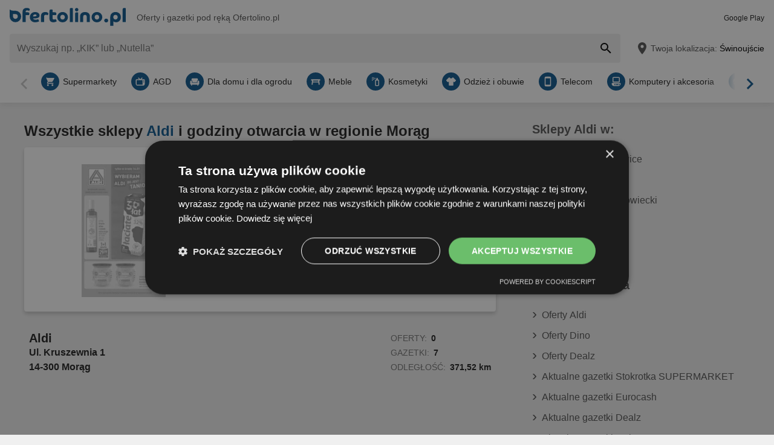

--- FILE ---
content_type: text/html; charset=UTF-8
request_url: https://www.ofertolino.pl/flr/81194-aldi-filialen/30212
body_size: 26279
content:
<!DOCTYPE html>
<html lang="pl-PL">
    <head>
        <meta charset="utf-8">
        <meta name="viewport" content="width=device-width,minimum-scale=1,initial-scale=1">
        <meta name="description" content="▷ Godziny otwarcia, gazetki i najlepsze oferty wszystkich 1 sklepów Aldi na platformie Ofertolino.pl.">

        
        
        <meta property="og:title" content="godziny otwarcia i sklepy Ofertolino.pl – Aldi w miejscowości Morąg ⏲" />
        <meta property="og:description" content="▷ Godziny otwarcia, gazetki i najlepsze oferty wszystkich 1 sklepów Aldi na platformie Ofertolino.pl." />
        <meta property="og:url" content="https://www.ofertolino.pl/flr/81194-aldi-filialen/30212" />
        <meta property="og:type" content="website" />
        <meta property="og:image" content="https://www.ofertolino.pl/build/ofertolino-pl/favicon-512x512.ef7693a6.png" />

        
                                                <meta name="google-site-verification" content="wipQqEtCsTBTcJToS_0qrKrW3TrC2NrpjfQCj4ztpII">
                    
        
        <title>godziny otwarcia i sklepy Ofertolino.pl – Aldi w miejscowości Morąg ⏲</title>
            <style>.button-carousel span,.button-close span,.button-to-top span,.link-arrow-right span,.navigation-pagination .is-first span,.navigation-pagination .is-last span,.navigation-pagination .is-next span,.navigation-pagination .is-prev span,.text-auto-location,.text-badge-discount small,.text-energy-label small{clip:rect(0,0,0,0);border:0;height:1px;margin:-1px;overflow:hidden;padding:0;position:absolute;white-space:nowrap;width:1px}.button-ghost:disabled,.has-button-ghost>a:disabled,:root .button-default:disabled,:root .button-newsletter:disabled,:root .text-tile-out:disabled{filter:grayscale(.3) contrast(.5) brightness(1.3);opacity:.8}.component-notification,.has-active-location .form-location:after,.header .form-location{box-shadow:0 0 .75em rgba(33,33,33,.2)}.box-note,.component-suggestions ul,.wrapper-header-nav{box-shadow:0 .125em .75em rgba(33,33,33,.1)}.box-brochure,.component-lead.has-decoration,.list-offer-minor>li>a{box-shadow:0 .25rem .375rem rgba(33,33,33,.2)}.component-lead.has-decoration:hover,.list-offer-minor>li>a:hover{box-shadow:0 .375rem .375rem rgba(33,33,33,.3)}.button-location:hover .text-location{box-shadow:0 1px #0e5890}.button-ghost.is-small,.has-button-ghost>a.is-small,:root .button-default.is-small,:root .button-newsletter.is-small,:root .text-tile-out.is-small{font-size:.75em;padding-bottom:.5em;padding-top:.5em}.button-ghost.is-small path,.has-button-ghost>a.is-small path,:root .button-default.is-small path,:root .button-newsletter.is-small path,:root .text-tile-out.is-small path{transform:scale(.8);transform-origin:50% 50%}.button-ghost,.has-button-ghost>a,:root .button-default,:root .button-newsletter,:root .text-tile-out{align-items:center;border-radius:.25em;box-sizing:border-box;cursor:pointer;display:inline-flex;font-weight:600;justify-content:center;line-height:1.25em;min-height:2.5em;min-width:2.5em;padding:.625em .75em;text-align:center;text-transform:uppercase;transition:background .15s,color .15s,border .15s,box-shadow .15s,opacity .15s,transform .15s}.button-ghost:hover svg,.has-button-ghost>a:hover svg,:root .button-default:hover svg,:root .button-newsletter:hover svg,:root .text-tile-out:hover svg{transform:translateX(.125em)}.button-ghost.is-one-line,.has-button-ghost>a.is-one-line,:root .button-default.is-one-line,:root .button-newsletter.is-one-line,:root .text-tile-out.is-one-line{max-width:100%;overflow:hidden;white-space:nowrap}.button-ghost.is-one-line span,.has-button-ghost>a.is-one-line span,:root .button-default.is-one-line span,:root .button-newsletter.is-one-line span,:root .text-tile-out.is-one-line span{overflow:hidden;text-overflow:ellipsis}.button-ghost.is-only-icon,.has-button-ghost>a.is-only-icon,:root .button-default.is-only-icon,:root .button-newsletter.is-only-icon,:root .text-tile-out.is-only-icon{border-radius:50%;padding:.625em}.button-ghost.is-only-icon svg,.has-button-ghost>a.is-only-icon svg,:root .button-default.is-only-icon svg,:root .button-newsletter.is-only-icon svg,:root .text-tile-out.is-only-icon svg{margin:-.5rem}.button-ghost.has-animation-rotate:hover svg,.has-button-ghost>a.has-animation-rotate:hover svg,:root .button-default.has-animation-rotate:hover svg,:root .button-newsletter.has-animation-rotate:hover svg,:root .text-tile-out.has-animation-rotate:hover svg{transform:rotate(1turn);transition-duration:.5s}.button-ghost span,.has-button-ghost>a span,:root .button-default span,:root .button-newsletter span,:root .text-tile-out span{font-size:.875em;font-weight:600;margin:0 .5em;pointer-events:none}.button-ghost svg,.has-button-ghost>a svg,:root .button-default svg,:root .button-newsletter svg,:root .text-tile-out svg{flex-shrink:0;margin:-.5rem 0;pointer-events:none;transition:transform .15s .05s}:root .button-default,:root .button-newsletter,:root .text-tile-out{background:#0e5890;box-shadow:0 .125em .25em rgba(33,33,33,.3);color:#fff}:root .button-default:hover,:root .button-newsletter:hover,:root .text-tile-out:hover{background:#01a1b7;box-shadow:0 .125em .25em rgba(33,33,33,.5);color:#fff}:root .button-default:active,:root .button-default:focus,:root .button-newsletter:active,:root .button-newsletter:focus,:root .text-tile-out:active,:root .text-tile-out:focus{box-shadow:0 .125em .08em rgba(33,33,33,.3)}:root .button-default.has-gradient,:root .button-newsletter.has-gradient,:root .text-tile-out.has-gradient{overflow:hidden;padding-right:4.5em;position:relative}:root .button-default.has-gradient:hover span,:root .button-newsletter.has-gradient:hover span,:root .text-tile-out.has-gradient:hover span{text-shadow:1px 1px #01a1b7}:root .button-default.has-gradient:hover em:before,:root .button-newsletter.has-gradient:hover em:before,:root .text-tile-out.has-gradient:hover em:before{transform:var(--newsletter-transform) translate(1.625em,1.625em)}:root .button-default.has-gradient:hover svg,:root .button-newsletter.has-gradient:hover svg,:root .text-tile-out.has-gradient:hover svg{transform:translate(-.5em,.125em)}:root .button-default.has-gradient.is-small,:root .button-newsletter.has-gradient.is-small,:root .text-tile-out.has-gradient.is-small{border:.25em solid #0e5890;border-radius:10em}:root .button-default.has-gradient.is-small:hover,:root .button-newsletter.has-gradient.is-small:hover,:root .text-tile-out.has-gradient.is-small:hover{border-color:#01a1b7}:root .button-default.has-gradient:not(.is-small),:root .button-newsletter.has-gradient:not(.is-small),:root .text-tile-out.has-gradient:not(.is-small){min-height:3rem}:root .button-default.has-gradient span,:root .button-newsletter.has-gradient span,:root .text-tile-out.has-gradient span{-webkit-box-orient:vertical;-webkit-line-clamp:3;display:-webkit-box;max-height:4em;overflow:hidden;text-shadow:1px 1px #0e5890;transition:text-shadow .15s;word-break:break-word;z-index:1}:root .button-default.has-gradient em,:root .button-newsletter.has-gradient em,:root .text-tile-out.has-gradient em{align-items:center;bottom:0;display:flex;padding:0 .75em;position:absolute;right:0;top:0}:root .button-default.has-gradient em:before,:root .button-newsletter.has-gradient em:before,:root .text-tile-out.has-gradient em:before{background:#01a1b7;border-top:.125em solid #0e5890;content:"";height:5em;left:0;position:absolute;right:0;transform:var(--newsletter-transform) translate(1.75em,1.75em);transform-origin:100% 50%;transition:transform var(--newsletter-transition),background .15s,box-shadow var(--newsletter-transition)}:root .button-default.has-gradient svg,:root .button-newsletter.has-gradient svg,:root .text-tile-out.has-gradient svg{height:2em;transform:translateY(.125em);transition:transform var(--newsletter-transition) .15s;width:2em}:root .button-default.has-gradient path,:root .button-newsletter.has-gradient path,:root .text-tile-out.has-gradient path{fill:#01a1b7}:root .button-default path,:root .button-newsletter path,:root .text-tile-out path{fill:#fff}.button-ghost,.has-button-ghost>a{box-shadow:0 .125em .25em rgba(33,33,33,.3),inset 0 0 0 .125rem #0e5890;color:#0e5890}.button-ghost:hover,.has-button-ghost>a:hover{box-shadow:0 .125em .25em rgba(33,33,33,.5),inset 0 0 0 .125rem #01a1b7;color:#01a1b7}.button-ghost:hover path,.has-button-ghost>a:hover path{fill:#01a1b7}.button-ghost:active,.button-ghost:focus,.has-button-ghost>a:active,.has-button-ghost>a:focus{background:rgba(14,88,144,.1);box-shadow:0 .125em .08em rgba(33,33,33,.3),inset 0 0 0 .125rem #01a1b7}.button-ghost.is-one-line,.has-button-ghost>a.is-one-line{border-radius:2em}.button-ghost path,.has-button-ghost>a path{fill:#0e5890}.button-close,.link-close,:root:root .box-onsite-notifications .button-notification-close{background:#fff;border-radius:50%;box-shadow:0 .125em .25em rgba(33,33,33,.3);cursor:pointer;position:absolute;transition:box-shadow .15s}.button-close svg,.link-close svg,:root:root .box-onsite-notifications .button-notification-close svg{display:block;height:2em;transform:scale(.75);width:2em}.button-close path,.link-close path,:root:root .box-onsite-notifications .button-notification-close path{fill:#545454}.button-close:hover,.link-close:hover,:root:root .box-onsite-notifications .button-notification-close:hover{box-shadow:0 .125em .25em rgba(33,33,33,.5)}.button-close:hover path,.link-close:hover path,:root:root .box-onsite-notifications .button-notification-close:hover path{fill:#212121}.button-close:active,.button-close:focus,.link-close:active,.link-close:focus,:root:root .box-onsite-notifications .button-notification-close:active,:root:root .box-onsite-notifications .button-notification-close:focus{box-shadow:0 .125em .08em rgba(33,33,33,.3)}.text-slider .text-tile-out,.text-tile-out{background:#01a1b7;bottom:0;left:0;line-height:1.125em;opacity:0;position:absolute;right:0;text-transform:none;top:0}.field-default,.form-search .field-default,.set-localization-address .field-default{background:#fff;border-radius:.25em;height:2.5em;padding:.625em .75em}.wrapper-offer-related-links .link-offer-related{color:#01a1b7;text-decoration:underline}.wrapper-offer-related-links .link-offer-related:hover{color:#0e5890;-webkit-text-decoration-color:#d1d1d1;text-decoration-color:#d1d1d1}.box-note a,.list-group a,.list-hero span,.text-note a{display:inline-block;padding-left:1em;position:relative}.box-note a:before,.list-group a:before,.list-hero span:before,.text-note a:before{color:#0e5890;content:"\203A";font-size:1.5em;left:0;position:absolute;top:-.075em}.title-tertiary{color:#212121;display:block;font-size:1.125em;font-weight:600;line-height:1.25em;padding:.25em 0}.form-default.is-loading [class*=button-]:after,.has-active-location .button-auto-localization.is-loading:after,.list-localization.is-loading:after{animation:rotate-right .5s ease infinite,fade-in .5s ease-out forwards;border:.25rem solid #ababab;border-radius:50%;border-top-color:#0e5890;content:"";height:1.5em;left:50%;margin:-1em 0 0 -1em;opacity:0;position:absolute;top:50%;width:1.5em;z-index:10}.form-default.is-loading{opacity:.3;pointer-events:none}.box-brochure,.component-lead.has-decoration{background:#fff;border-radius:.25em}@keyframes fade-in{0%{opacity:0;visibility:hidden}to{opacity:1;visibility:visible}}@keyframes rotate-right{0%{transform:rotate(0)}to{transform:rotate(1turn)}}@keyframes shake{0%{transform:translateX(0)}3%{transform:translateX(-.375em)}9%{transform:translateX(.375em)}15%{transform:translateX(-.175em)}22%{transform:translateX(.125em)}25%{transform:translateX(0)}}@keyframes warning{0%{background:#ffecd6;box-shadow:0 0 0 .25em #ffecd6}to{background:transparent;box-shadow:0 0 0 .25em transparent}}@keyframes success{0%{background:#dff6e2;box-shadow:0 0 0 .25em #dff6e2}to{background:transparent;box-shadow:0 0 0 .25em transparent}}html{-webkit-text-size-adjust:100%}blockquote,body,dd,dl,fieldset,figure,h1,h2,h3,h4,h5,h6,ol,p,ul{margin:0}button,fieldset,legend,ol,ul{padding:0}ol,ul{list-style-type:none}table{border-collapse:collapse}td,th{text-align:left}a{box-sizing:border-box;color:inherit}a,ins{text-decoration:none}button{background:transparent;cursor:pointer}button,input,select,textarea{background:transparent;box-sizing:border-box;font-family:inherit;font-size:1rem;padding:0}button,fieldset,img,input,textarea{-webkit-appearance:none;border:0;border-radius:0}select{border:0;border-radius:0}img:not(.image-discover){height:auto}input{line-height:1em}button::-moz-focus-inner,input[type=button]::-moz-focus-inner,input[type=reset]::-moz-focus-inner,input[type=submit]::-moz-focus-inner{border:0}:focus{outline:0}input:invalid,select:invalid,textarea:invalid{box-shadow:none}button[disabled],input[disabled],input[readonly]{pointer-events:none}input[type=search]::-ms-clear{display:none}input[type=search],input[type=search]::-webkit-search-cancel-button,input[type=search]::-webkit-search-decoration{-webkit-appearance:none}audio,img,video{max-width:100%}address,em{font-style:normal}body{color:#212121;font-family:-apple-system,BlinkMacSystemFont,Segoe UI,Roboto,Oxygen-Sans,Ubuntu,Cantarell,Helvetica Neue,sans-serif;font-size:1em;line-height:1.5em}a{transition:color .15s,-webkit-text-decoration .15s;transition:color .15s,text-decoration .15s;transition:color .15s,text-decoration .15s,-webkit-text-decoration .15s}a[href]:hover{color:#01a1b7}b,h1,h2,h3,h4,h5,h6,strong{font-weight:600}.title-primary{font-size:1.25em;line-height:1.25em;margin-bottom:.5em;overflow:hidden;text-overflow:ellipsis}.title-primary a{color:#0e5890}.title-primary a:hover{color:#01a1b7}.title-secondary{display:block;font-size:1.125em;font-weight:600;padding-bottom:.5em}.title-secondary a{text-decoration:underline}.title-quaternary{display:block;font-size:1em;font-weight:600;margin:.75em 0 .5em}.wrapper-title-tertiary{align-items:flex-end;display:flex;margin-bottom:1em}.text-small{font-size:.875em}.text-unit-price{color:#757575;font-size:.875rem;font-weight:500}body,html{height:100%}body{background:#f0f0f0;position:relative}path{transition:fill .15s}.wrapper-content{position:relative}.main{display:block}body:not(.is-layout-related) .main{position:relative}.is-layout-standalone{align-items:center;background:#fff;box-sizing:border-box;display:flex;flex-direction:column;height:100vh;justify-content:center;padding:1em;width:100vw}.wrapper-wide{padding:1em 1em 3em}.wrapper-wide section~section{margin-top:2em}.component-off-screen-trigger{height:.125em;position:absolute;top:calc(100vh + 5em);width:.125em}.button-to-top{background:#212121;border-radius:50%;bottom:1em;box-shadow:0 .125em .25em rgba(33,33,33,.3);opacity:0;padding:.5em;position:fixed;right:1.5em;transition:opacity .5s,visibility .1s,background .15s;visibility:hidden;z-index:100}.button-to-top:hover{background:#0e5890}.is-to-top-visible .button-to-top{opacity:1;visibility:visible}.button-to-top svg{display:block;transform:rotate(90deg)}.button-to-top path{fill:#fff}.has-linear-gradient{background:linear-gradient(135deg,#e4f4f6,#e4f4f6 20%,#c9e9ed 0,#c9e9ed 45%,#b3e0e6 0,#b3e0e6 70%,#c9e9ed 0,#c9e9ed)}:root:root:root .is-hidden{display:none;visibility:hidden}.is-centered{text-align:center}:root:root:root .has-mt-small{margin-top:1rem}:root:root:root .has-mt-medium{margin-top:2rem}:root:root:root .has-mt-large{margin-top:3rem}:root:root:root .has-mb-small{margin-bottom:1rem}:root:root:root .has-mb-medium{margin-bottom:2rem}:root:root:root .has-mb-large{margin-bottom:3rem}.main>[class^=title-]:not(:first-child){margin-top:3em}:root:root:root .has-mt-responsive{margin-top:1.5rem}:root .is-expired{color:#757575}:root .is-expired .text-badge-offer,:root .is-expired.image-brochure{filter:grayscale(100%);opacity:.5}:root .is-expired>*{color:inherit}:root .is-expired>:hover{box-shadow:unset}:root .is-expired>* *,:root .is-expired>* a{color:inherit}:root .is-expired>* :hover,:root .is-expired>* a:hover{box-shadow:unset;color:inherit}:root .is-expired>* .box-offer-additional *{border-color:inherit}:root .is-expired .component-gallery img{filter:grayscale(100%);opacity:.5}:root .is-expired .caption-gallery span{background:#e6e6e6;pointer-events:none}:root .is-expired .text-badge-discount path{fill:#e6e6e6}:root .is-expired .text-energy-label{filter:saturate(0)}:root .is-expired [class*=button-],:root .is-expired [class*=button-]:hover{color:#fff}.is-page-expired{filter:grayscale(1)}.box-brochures-popular{min-height:20.125em}.box-products-related.is-loading{min-height:222em}.box-product-description{margin-bottom:1em;min-height:1.5em}.component-list-grid{container-type:inline-size}@container (min-width: 35em){:root .list-grid{grid-template-columns:repeat(3,minmax(0,1fr))}}@container (min-width: 50em){:root .list-grid{grid-template-columns:repeat(4,minmax(0,1fr))}}@container (min-width: 62.5em){:root .list-grid{grid-template-columns:repeat(6,minmax(0,1fr))}}.list-offer-minor{padding:1em 0}.list-offer-minor>li:not(:last-child){margin-bottom:1em}.list-offer-minor>li{position:relative}.list-offer-minor>li:hover .title-offer-minor{text-decoration:underline}.list-offer-minor>li>a{align-items:flex-start;background:#fff;border-radius:.25em;display:flex;transition:box-shadow .15s}.list-offer-minor .component-gallery{max-height:7em;max-width:7em;min-height:7em;min-width:7em}.list-offer-minor .component-gallery img{height:auto;width:auto}.list-offer-minor .text-badge-discount{font-size:.625em}:root .list-offer-minor .text-energy-label{bottom:auto;font-size:.875em;top:3em}.box-offer-minor{flex-basis:calc(100% - 7em);flex-shrink:1;max-width:calc(100% - 7em);padding:.5em}.box-offer-minor .text-unit-price{color:#545454;display:block;line-height:1.25em}.title-offer-minor{-webkit-box-orient:vertical;-webkit-line-clamp:2;display:-webkit-box;font-size:.875em;font-weight:600;line-height:1.5em;margin-bottom:.5em;max-height:3em;overflow:hidden;word-break:break-word}.text-offer-price-actual{color:#01a1b7;font-weight:600;text-decoration:none}.text-offer-price-expired{color:#545454;font-size:.875em;margin-left:.5em}.table-store{width:100%}.table-store thead{font-size:.75em;text-align:left;text-transform:uppercase}.table-store td,.table-store th{padding:.75em 0}.table-store td:last-child,.table-store th:last-child{padding-left:.5em;text-align:right;white-space:nowrap}.title-store-table{display:inline-block;font-weight:600}.address-table-store{font-size:.875em}div[class*=box-ad]{margin-bottom:.75em;margin-top:.75em;max-width:calc(100vw - 2em)}.box-ad-hpa,.box-ad-lm,.box-ad-mrt{margin-left:auto;margin-right:auto}.box-ad-hpa>div,.box-ad-lm>div,.box-ad-mrt>div{margin:0 auto}.box-ad-hpa iframe,.box-ad-lm iframe,.box-ad-mrt iframe{display:block;margin:0 auto;max-width:100%}.list-store>.item-has-alternative-element:hover{border-color:#e6e6e6;box-shadow:none}.component-related .item-has-alternative-element{margin-left:unset;margin-right:unset}.list-offer .box-ad-mrt{margin-top:1em}.list-store .box-ad-mrt>div{margin-bottom:1em}.box-ad-s{left:101%;position:absolute;top:-.75em}.wrapper-wide~.box-ad-s{top:-.625em}.aside .box-ad-hpa,body:not(.is-layout-related) .main>[class*=box-ad-]:first-child{margin-top:unset}.shape-logo-app-store-elements,.shape-logo-google-play-text{fill:#fff}.wrapper-icons-app{display:flex}.wrapper-icons-app a{position:relative;transition:transform .15s}.wrapper-icons-app a:hover{transform:translateY(-.125em)}.wrapper-icons-app a:hover:before{transform:translateY(1.25em)}.wrapper-icons-app a:before{background:#212121;content:"";filter:blur(.375em);height:.25em;left:.25em;position:absolute;right:.25em;top:50%;transition:transform .15s}.wrapper-icons-app a+a{margin-left:.75em}.wrapper-icons-app a svg{display:block;position:relative}.shape-mockup-smartphone-body{fill:#f0f0f0}.shape-mockup-smartphone-screen{fill:hsla(0,0%,75%,.5)}.shape-mockup-smartphone-elements{fill:#d1d1d1}.shape-mockup-smartphone-shine{fill:#fff;opacity:.05}.section-has-carousel{position:relative}.button-carousel{align-items:center;display:flex;justify-content:center;min-width:3em;position:absolute;transition:background .15s;width:3em;z-index:1}.button-carousel:not(.is-small){background:#fff;border-radius:50%;box-shadow:0 .125em .25em rgba(33,33,33,.3);height:auto;min-width:auto;top:calc(50% - 1.5em);transition:box-shadow .15s;width:auto}.button-carousel:not(.is-small) svg{display:block;height:2em;transform:scale(.75);width:2em}.button-carousel:not(.is-small) path{fill:#545454}.button-carousel:not(.is-small):hover{box-shadow:0 .125em .25em rgba(33,33,33,.5)}.button-carousel:not(.is-small):hover path{fill:#212121}.button-carousel:not(.is-small):active,.button-carousel:not(.is-small):focus{box-shadow:0 .125em .08em rgba(33,33,33,.3)}.button-carousel.is-small{background:#fff;bottom:0;top:0}.button-carousel:hover{background:#fff}.button-carousel svg{transform:scale(1.5)}.button-carousel path{fill:#fab22e}.button-carousel.is-next{right:0}.section-has-carousel .button-carousel.is-next{right:-.5em}.button-carousel.is-prev{left:0}.section-has-carousel .button-carousel.is-prev{left:-.5em}.button-carousel.is-disabled{pointer-events:none}.button-carousel.is-disabled.is-next svg,.button-carousel.is-disabled.is-prev svg{filter:saturate(0);opacity:.3}.component-slider{font-size:0;line-height:0;overflow:hidden;position:relative;white-space:nowrap}.wrapper-carousel{position:relative}.list-slider{font-size:1rem;line-height:1.5rem;padding:.5em 0 1em}.list-slider,.list-slider>li{box-sizing:border-box;display:inline-block}.list-slider>li{padding:0 1em 0 0;position:relative;vertical-align:top;white-space:normal}.list-slider>li>.link-slider{background:#fff;border-radius:.25em;display:flex;flex-direction:column;height:100%;position:relative;width:7em}.list-slider>li>.link-slider:hover .text-slider .text-tile-out{opacity:1;transform:translateY(0)}.list-slider>li:last-child{padding-right:0}.list-slider .component-gallery{height:9em;min-height:auto;min-width:auto;padding:.5em}.list-slider .component-gallery .link-gallery{height:100%}.list-slider .component-gallery img{max-height:100%;-o-object-fit:contain;object-fit:contain;width:auto}:root .list-slider .text-energy-label{bottom:auto;top:2.5em}.text-slider{-webkit-box-orient:vertical;-webkit-line-clamp:2;display:-webkit-box;font-size:.875em;font-weight:600;height:2.5em;line-height:1.25em;margin:.5em;max-width:7.125em;overflow:hidden;position:relative}.text-slider .text-tile-out{transform:translateY(1em)}.section-aside{margin-bottom:3em}.section-aside,.section-aside .title-secondary{color:#545454}.text-badge-discount,.text-energy-label{color:#fff;display:inline-block;font-size:1.125em;line-height:1.5em;overflow:hidden;padding:0 1.625em 0 .5em;position:relative;text-transform:uppercase}.list-discover .text-badge-discount,.list-discover .text-energy-label{position:absolute;z-index:1}.text-badge-discount span,.text-energy-label span{position:relative}.text-badge-discount>svg,.text-energy-label>svg{bottom:0;height:100%;position:absolute;right:0;top:0;width:auto}.text-badge-discount path{fill:#0e5890}:root .text-energy-label{bottom:1em;color:#fff;left:0;max-width:3.75em;padding-right:1.125em;position:absolute;width:auto;z-index:1}:root .text-energy-label[data-href]{cursor:pointer}:root .text-energy-label:not([class*=legacy]){border-left:1px solid #212121;padding-left:1.25em}:root .text-energy-label:not([class*=legacy])>span{text-shadow:1px 0 #212121,0 1px #212121,-1px 0 #212121,0 -1px #212121}:root .text-energy-label:not([class*=legacy])[class*=-plus]{display:none}:root .text-energy-label[class*=legacy]{min-width:3.375em}:root .text-energy-label.is-type-legacy-e,:root .text-energy-label.is-type-legacy-f,:root .text-energy-label.is-type-legacy-g{display:none}:root .text-energy-label span{text-transform:uppercase}:root .text-energy-label.is-type-a path,:root .text-energy-label.is-type-legacy-a-plus-plus-plus path{fill:#02a751}:root .text-energy-label.is-type-b path,:root .text-energy-label.is-type-legacy-a-plus-plus path{fill:#4cbc38}:root .text-energy-label.is-type-c path,:root .text-energy-label.is-type-legacy-a-plus path{fill:#b1db1a}:root .text-energy-label.is-type-d path,:root .text-energy-label.is-type-legacy-a path{fill:#fff200}:root .text-energy-label.is-type-e path,:root .text-energy-label.is-type-legacy-b path{fill:#fab20a}:root .text-energy-label.is-type-f path,:root .text-energy-label.is-type-legacy-c path{fill:#f35c1b}:root .text-energy-label.is-type-g path,:root .text-energy-label.is-type-legacy-d path{fill:#ed1d23}:root:root .shape-energy-label-outline path{fill:#212121}:root:root .text-energy-label-info{background:#fff;bottom:0;color:#212121;display:flex;flex-direction:column;font-size:.4em;justify-content:center;left:0;line-height:1em;position:absolute;text-align:center;top:0}:root:root .text-energy-label-info svg{height:1em;margin:.125em;width:1em}:root:root .text-energy-label-info path{fill:#212121}.box-brochure{align-items:start;display:grid;padding:1em}.box-brochure .image-brochure{max-height:100%;width:100%}.box-brochure .list-group{font-weight:600;a{text-decoration:underline}}:root:root .box-brochure .list-group li{margin:.5em 0}.box-brochure .button-default{flex-direction:column;margin-top:1rem;overflow:hidden;text-overflow:ellipsis;white-space:nowrap}.box-brochure:not(.has-brochure) .list-group>li{flex-basis:auto}.box-brochure.has-newsletter:not(.has-brochure){align-items:center}.box-brochure.has-newsletter:not(.has-brochure) .list-group{flex-direction:column;flex-wrap:nowrap}.box-brochure.has-brochure .link-brochure .button-default{width:100%}.box-brochure.has-brochure .component-gallery{max-width:unset}.box-brochure.has-brochure .component-gallery .link-gallery{min-height:13.75em}.box-brochure.has-brochure .image-brochure{width:unset}.wrapper-has-checkbox{min-height:2em}.wrapper-has-checkbox label{cursor:pointer;display:inline-block;margin-top:.25em;padding-left:2em;position:relative}.wrapper-has-checkbox label:before{left:0;position:absolute;top:0}.wrapper-has-checkbox label a{text-decoration:underline}.wrapper-has-checkbox input[type=checkbox],.wrapper-has-checkbox input[type=radio]{opacity:0;position:absolute;z-index:-1}.wrapper-has-checkbox input[type=checkbox]+label:before,.wrapper-has-checkbox input[type=radio]+label:before{background-position:50%;background-repeat:no-repeat;content:"";display:inline-block;height:1.5em;left:0;margin-right:.5em;position:absolute;top:0;vertical-align:middle;width:1.5em}.wrapper-has-checkbox input[type=checkbox]+label:before{background-image:url([data-uri])}.wrapper-has-checkbox input[type=checkbox]:checked+label:before{background-image:url([data-uri])}.wrapper-has-checkbox input[type=radio]+label:before{background-image:url([data-uri])}.wrapper-has-checkbox input[type=radio]:checked+label:before{background-image:url([data-uri])}.list-footer{font-size:.875em;font-weight:600;padding:2em 1em;text-align:center}.list-footer a{display:inline-block;padding:.5em}.list-footer li{display:inline-block;width:48%}.component-gallery{align-items:stretch;background:#fff;border-radius:.25em;box-sizing:border-box;display:flex;justify-content:center;max-width:10em;min-height:10em;min-width:6em;padding:.25em;position:relative;transition:box-shadow .15s}.component-gallery>.link-gallery{align-items:center;display:flex;justify-content:center;width:100%}.component-gallery .text-badge-discount{filter:drop-shadow(.125em .125em .125em hsl(0deg 0% 13%/30%));font-size:.75em;left:0;position:absolute;top:1em}.component-hero{background:#0e5890;color:#fff;overflow:hidden;padding:2em}.component-hero .shape-mockup-smartphone{align-self:flex-end;display:block;flex-basis:15em;flex-shrink:0;margin-bottom:-7em;margin-top:2em}.list-hero{line-height:1.25em;max-width:50em}.list-hero li+li{margin-top:.75em}.list-hero span:before{color:#fff;opacity:.5}.title-hero-primary{display:block;flex-basis:100%;font-size:1.75em;font-weight:300;line-height:1.25em;margin-bottom:.5em}.title-hero-primary strong{font-weight:600}.title-hero-secondary{display:block;font-size:1.125em;font-weight:600;margin-bottom:.5em}.component-hero .wrapper-icons-app{margin:1.5em 0 1em}.component-rating svg{display:inline-block;flex-shrink:0;vertical-align:middle}.component-rating svg path{fill:#f08000}.box-rating-app{background:rgba(33,33,33,.2);border-radius:.25em;display:inline-block;margin-top:1em;padding:.5em 1.75em;text-align:center}.caption-rating{display:inline-block;margin-right:.25em;vertical-align:middle}.caption-rating~figcaption{margin-top:1em}.wrapper-rating-stars{display:inline-flex;position:relative;vertical-align:middle}.wrapper-rating-stars .is-active{bottom:0;left:0;overflow:hidden;position:absolute;top:0}.wrapper-rating-stars .is-active path{fill:#f08000}.button-ghost,.has-button-ghost>a{word-break:break-word}.has-button-ghost>a span{overflow:hidden;text-overflow:ellipsis}.link-arrow-right{align-items:center;background:#fff;bottom:0;display:flex;justify-content:center;position:absolute;right:0;top:0;width:2.375em;z-index:1}.link-arrow-right:before{background:linear-gradient(270deg,#fff,hsla(0,0%,100%,0));bottom:0;content:"";position:absolute;right:100%;top:0;width:2em}.link-arrow-right svg{cursor:pointer;height:2em;width:2em}.link-arrow-right path{fill:#ffc70f}.link-close.is-small{transform:scale(.75)}.wrapper-component-pageflip .link-close{right:1vw;top:.5em}.is-layout-discover .wrapper-component-pageflip .link-close{right:2vw}.wrapper-component-pageflip .link-download{bottom:.25em;position:absolute;right:.25em}.wrapper-component-pageflip .link-download:hover svg{transform:translatey(.125em)}.wrapper-component-pageflip .link-download span{max-width:12em;overflow:hidden;text-overflow:ellipsis;white-space:nowrap}.wrapper-offer-related-links{background:#d1d1d1;border-radius:.25em;grid-area:links;padding:.5em}.wrapper-offer-related-links .link-offer-related{display:inline-block;font-size:1em;font-weight:600;margin:0 .5em .25em;padding:.25em 0}.component-link-masked{cursor:pointer}.button-close{right:1em;top:1em;z-index:30}:root .button-close+[class*=title-]{padding-right:2.5em}.component-lead{align-items:center;background:#f0f0f0;border-radius:.25em;display:flex;font-weight:600;padding:.75em;transition:box-shadow .15s,background .15s}.component-lead:hover{color:inherit}.component-lead.has-decoration{margin:1em 0;position:relative}.component-lead.has-decoration .wrapper-text-store{font-size:1.125em}.component-lead .wrapper-image-lead{align-items:center;background:#fff;border-radius:.25em;display:flex;height:4em;justify-content:center;margin:.5em 1em .5em 0;max-width:20vw;min-width:4em;overflow:hidden;padding:.25em}.component-lead .wrapper-image-lead img{max-height:100%;-o-object-fit:contain;object-fit:contain}.component-lead .shape-logo-badge{max-height:90%;max-width:90%}.text-lead{-webkit-box-orient:vertical;-webkit-line-clamp:1;display:-webkit-box;height:1.375em;line-height:1.25em;overflow:hidden}.text-address{font-size:.875em}.list-lead{font-size:.75em;margin-top:.5em;overflow:hidden;padding:.125em 0;width:100%}.list-lead dd,.list-lead dt{display:inline-block;line-height:1.5em}.list-lead dd{margin-left:.375em}.list-lead dd:not(:last-child){margin-right:1.5em}.component-lead.has-decoration .list-lead dd{box-shadow:0 1px #01a1b7;color:#01a1b7;line-height:1.5em}.shape-logo-badge{height:2.5em;width:3em}.shape-logo-badge.is-inactive{filter:grayscale(1);opacity:.5}.shape-logo-wording{height:2em;width:7em}.wrapper-navigation-industry{background:#fff;padding:0 3em;position:relative}.wrapper-navigation-industry:after{background:linear-gradient(270deg,#fff,hsla(0,0%,100%,0));bottom:0;content:"";position:absolute;right:3em;top:0;width:3em}.navigation-industry{scroll-behavior:smooth;-webkit-user-select:none;-moz-user-select:none;-ms-user-select:none;user-select:none}.navigation-industry .list-slider>li{display:inline-flex}.navigation-industry .list-slider>li:last-child{padding-right:3em}.navigation-industry .list-slider>li>.link-slider,.navigation-industry .list-slider>li>div{align-items:center;display:inline-flex;flex-direction:row;flex-shrink:0;padding:0 .25em;width:auto}.navigation-industry .list-slider>li>.link-slider.is-active,.navigation-industry .list-slider>li>.link-slider:hover,.navigation-industry .list-slider>li>div.is-active,.navigation-industry .list-slider>li>div:hover{color:#0e5890}.navigation-industry .list-slider>li>.link-slider.is-active svg,.navigation-industry .list-slider>li>.link-slider:hover svg,.navigation-industry .list-slider>li>div.is-active svg,.navigation-industry .list-slider>li>div:hover svg{background:#0e5890}.navigation-industry span{font-size:.875em;overflow:hidden;text-overflow:ellipsis}.navigation-industry svg{background:#fab22e;border-radius:50%;flex-shrink:0;height:1.125em;margin-right:.375em;padding:.375em;transition:transform .15s ease-in-out,background .15s ease-in-out;width:1.125em}.navigation-industry path{fill:#fff}.navigation-pagination{margin:2em 0;min-height:2.5em;white-space:nowrap}.navigation-pagination ul{padding:0 5.25em;position:relative;text-align:center}.navigation-pagination li{display:inline-block}.navigation-pagination li>a,.navigation-pagination li>span{border-radius:50%;box-sizing:border-box;display:flex;justify-content:center;padding:.5em;width:2.5em}.navigation-pagination a{color:#0e5890;transition:background .15s,color .15s}.navigation-pagination a:hover{background:#01a1b7;box-shadow:0 .125em .25em rgba(33,33,33,.3);color:#fff}.navigation-pagination .is-first,.navigation-pagination .is-last,.navigation-pagination .is-next,.navigation-pagination .is-prev{position:absolute;top:50%;transform:translateY(-50%)}.navigation-pagination .is-first:hover svg,.navigation-pagination .is-prev:hover svg{transform:translateX(-.125em)}.navigation-pagination .is-first{left:0}.navigation-pagination .is-prev{left:2.75em}.navigation-pagination .is-next{right:2.75em}.navigation-pagination .is-last{right:0}.table-store-opening-hours{border-collapse:separate;border-spacing:0 .25em;line-height:1.25em}.table-store-opening-hours td,.table-store-opening-hours th{font-weight:400}.table-store-opening-hours th{padding:.25em .5em .25em .125em;vertical-align:top}.table-store-opening-hours.has-decoration td{background:#f0f0f0;border-radius:1em;padding:.25em .5em;text-align:center;white-space:nowrap}.table-store-opening-hours+.table-store-opening-hours{margin-top:1em}.button-location,.button-search{display:flex;justify-content:center}.header{margin-bottom:.5em;position:relative;z-index:200}.header a:hover{color:#01a1b7}.wrapper-header-nav{background:#fff;padding-bottom:.25em}body:not(.is-layout-home) .wrapper-header-nav{margin-bottom:.5em}.wrapper-form-header{align-items:stretch;display:flex}.wrapper-form-header>.shape-icon-magnify{display:none}.link-logo{display:inline-block;margin:.5em 0;position:relative}.link-logo svg{vertical-align:middle}.link-logo svg,.list-apps li{display:inline-block}.list-apps li+li{border-left:1px solid #d1d1d1;margin-left:.5em;padding-left:.5em}.form-search{border-radius:.25em;display:flex;flex:1;position:relative}.form-search .field-default{background:unset;flex:1;height:3em;width:100%}.button-search{align-items:center;display:flex;justify-content:center}.button-search:hover path{fill:#01a1b7}.button-search span{display:none}.button-search path{transition:fill .15s}.text-top-bar{color:#545454;flex-grow:1;font-size:.875em;line-height:1.375em;margin:0 1.25em .625em}.header .form-location{background:#fff;border-radius:.25em;display:grid;font-size:.875em;grid-template-areas:"auto-location current-location-headline" "auto-location current-location-text" "input input" "dropdown dropdown";grid-template-columns:auto 1fr;opacity:0;padding:1em;position:absolute;right:0;text-align:left;top:calc(100% + 1px);visibility:hidden;width:19.5em}.header .form-location:after,.header .form-location:before{bottom:100%;content:"";display:none;height:1.5em;position:absolute;right:1.5em;transform:rotate(45deg) translateX(.875em);transform-origin:0 0;width:1.5em}.header .form-location:after{z-index:-1}.header .form-location:before{background:#fff}.header .form-location>span{line-height:1.5em}.has-active-location .form-location:after{transition:box-shadow 1s .2s}.set-localization-address .field-default{background:#f0f0f0;margin-top:.25em;width:100%}.header .set-localization-address{grid-area:input;margin-top:1em}.button-location{align-items:center;font-size:.875em}.button-location svg{margin-right:.125em}:root .button-auto-localization{grid-area:auto-location;margin-right:1.5em;padding:.625em;position:relative}.no-permissions-api :root .button-auto-localization{display:none}:root .button-auto-localization:hover svg{transform:translate(0)}.headline-current-location{word-wrap:break-word;display:block;font-size:1em;font-weight:400;grid-area:current-location-headline;overflow:hidden}.text-location{display:block;max-width:20em;overflow:hidden;text-overflow:ellipsis;transition:box-shadow .15s;white-space:nowrap}.text-location span{color:#545454}.text-current-location{font-weight:600;grid-area:current-location-text}.header .box-location{display:flex}.header .box-location path{transition:fill .15s}.box-current-location{font-size:.875em;height:2em;transition:opacity .25s}.has-active-location .box-current-location{opacity:0}.box-current-location p{align-items:center;border-radius:.25em;cursor:pointer;display:flex;justify-content:flex-end}.box-current-location p span,.box-current-location p strong{display:inline-block;max-width:45%;overflow:hidden;text-overflow:ellipsis;white-space:nowrap}.box-current-location p strong{margin-left:.25em}.box-current-location p:hover{color:#01a1b7}.list-localization{grid-area:dropdown;position:relative}.list-localization li{line-height:1.5em;padding:.75em}.list-localization li+li{border-top:1px solid #e6e6e6}.list-localization .is-hover,.list-localization li:hover:not(.no-results-text){background:#0e5890;border-color:#0e5890;box-shadow:0 1px 0 #0e5890;color:#fff;cursor:pointer;position:relative;z-index:1}.list-localization.is-loading:before{background:#fff;bottom:0;content:"";left:0;opacity:.95;position:absolute;right:0;top:0;z-index:5}.has-active-location .component-backdrop-header,.has-active-location .form-location{opacity:1;transition:opacity .15s .05s;visibility:visible}.has-active-location .button-auto-localization.is-loading:after{border-color:#fff hsla(0,0%,100%,.2) hsla(0,0%,100%,.2);height:1em;margin:-.75em 0 0 -.75em;width:1em}.has-active-location .button-auto-localization.is-loading svg{opacity:0}.has-active-location .button-auto-localization.is-blocked{filter:saturate(0);opacity:.5;pointer-events:none}.component-suggestions .wrapper-image-suggestion,.component-suggestions svg{flex-shrink:0;margin-right:.5em;width:2.5em}.component-suggestions .is-active a,.component-suggestions a:hover{background:#fab22e;color:#fff}.component-suggestions .is-active a path,.component-suggestions a:hover path{fill:#fff}.component-suggestions .is-active a .text-suggestion span,.component-suggestions a:hover .text-suggestion span{color:#fff}.component-suggestions{background:#fff;border-radius:.25em;left:-1px;position:absolute;right:-1px;top:100%}.component-suggestions ul{border-radius:.25em}.component-suggestions .is-suggestion+.is-brochure,.component-suggestions .is-suggestion+.is-company{border-top:1px dashed #e6e6e6;margin-top:.5em;padding-top:.5em}.component-suggestions a{align-items:center;display:flex;line-height:1.25em;padding:.25em .5em;transition:background .15s,color .15s}.component-suggestions .text-suggestion span{color:#ababab;display:block;font-size:.875em;margin-bottom:.5em;transition:color .15s}.component-suggestions .wrapper-image-suggestion{align-items:center;background:#fff;border-radius:.125em;box-sizing:border-box;display:flex;height:3em;justify-content:center;padding:0 .125em}.component-suggestions svg{height:1.25em}.component-suggestions path{fill:#ababab}.list-group li:not(:last-child){margin-bottom:.625em}.list-group a{-webkit-box-orient:vertical;-webkit-line-clamp:3;word-wrap:anywhere;display:-webkit-box;overflow:hidden}.list-group a:before{color:#545454}.list-group.has-decoration{text-transform:uppercase}.aside .list-group{margin-top:1em}.aside .list-group>li{overflow:hidden}.list-offer>li:not(.is-expired):hover:before{background:hsla(0,0%,90%,.5)}.list-offer>li:before{background:#e6e6e6;border-radius:.25em;bottom:1.5rem;left:0;position:absolute;top:1.5rem;transition:background .15s;width:10rem}.list-offer:not(.list-skeleton)>li:not(.item-has-alternative-element):before{content:""}.list-offer>li{padding:1.5rem 0;position:relative}.list-offer>li:not(:first-child){border-top:.125em solid #e6e6e6}.list-offer>li:not(.item-has-alternative-element){border-radius:0;border-top:.125em solid #d1d1d1;margin:0;min-height:6em;padding:2em 0}.list-offer>li:not(.item-has-alternative-element) .text-badge-discount{left:0}.list-offer>li.item-has-newsletter{border:none;padding:0}.list-offer>li>a{grid-gap:.75em 1rem;display:grid;font-size:.875em;grid-template-columns:10rem auto;line-height:1.5em;overflow:hidden;position:relative;z-index:1}.list-offer .component-gallery{background:transparent;max-width:none;min-height:0;padding:.5rem}.list-offer .component-gallery+.button-default{font-size:.75rem;margin:0 .5rem 1em;width:calc(100% - 1rem)}.list-offer .image-offer{background:#fff;border-radius:.25em;max-width:calc(100% - 1rem);padding:.5rem}.list-offer .text-energy-label{bottom:auto;top:4em}.list-offer-additional{font-size:.75em;line-height:1.25em;padding:0 .5rem .5rem;position:relative;text-align:center;width:9rem;z-index:1}.list-offer-additional a{-webkit-box-orient:vertical;-webkit-line-clamp:3;display:-webkit-box;max-height:4.5em;overflow:hidden}.list-offer-additional dt{text-transform:uppercase}.list-offer-additional dd{font-weight:600}.list-offer-additional dd,.list-offer-additional dt{display:block;word-break:break-word}.list-offer-detail dd,.list-offer-detail dt{display:inline}.list-offer-detail a{font-weight:600}.list-product-price{font-size:1.125em;margin:1em 0}.title-offer{-webkit-line-clamp:3;font-size:1.125em;font-weight:600;margin-bottom:.5em;max-height:4.125em;word-break:break-all}.text-offer-info,.title-offer{-webkit-box-orient:vertical;display:-webkit-box;overflow:hidden}.text-offer-info{-webkit-line-clamp:4;margin-top:.5em;max-height:6em}.box-offer-info{max-width:calc(64vw - 10rem - 4em)}.box-offer-info .text-badge-offer{background:#0e5890;border-radius:1em;color:#fff;display:inline-block;font-size:.75em;font-weight:600;margin-top:.5em;padding:0 .75em;text-transform:uppercase}.box-offer-info .text-badge-offer:hover{color:#fff}.wrapper-store-top{margin-bottom:.5em;padding-right:1em}.wrapper-store-opening-hours{flex-basis:100%}.list-store{margin:1em 0}.list-store>li{transition:border .15s}.list-store>li:hover{border-left-color:#0e5890}.list-store>li:hover>a{color:inherit}.list-store>li:not(.item-has-alternative-element):hover,.list-store>li:not(.item-has-alternative-element):hover+li{border-color:transparent}.list-store>li:not(.item-has-alternative-element):not(:first-child){border-top:.125em solid #d1d1d1}.list-store>li a{border-radius:.25em;display:block;padding:1em .5em;transition:background .15s}.list-store>li .table-store-opening-hours.has-decoration td,.list-store>li a:hover{background:#d1d1d1}.list-store-details{font-size:.875em;line-height:1.75em;margin-left:auto;overflow:hidden}.list-store-details dt{clear:left;color:#757575;float:left;margin-right:.5em;text-transform:uppercase}.list-store-details dd{float:left;font-weight:600}.component-store{display:flex;flex-wrap:wrap}.title-store{display:block;font-size:1.25em;font-weight:600}.text-store-state{flex-basis:100%;font-weight:600;margin:.25em 0}.address-store{font-weight:600}.box-note,.text-note{color:#fff;display:flex;font-size:.875em;line-height:1.375em;overflow:hidden;padding:.5em .75em;position:relative}.box-note.is-prominent,.text-note.is-prominent{border-radius:.25em;font-size:1.125em;margin-bottom:1em;padding:.5em}.box-note a,.text-note a{font-weight:600;margin:.25em 0;max-width:100%;text-decoration:underline;text-overflow:ellipsis}.box-note a:before,.text-note a:before{color:#fff;left:0}.box-note a:hover,.text-note a:hover{color:#fff;-webkit-text-decoration-color:transparent;text-decoration-color:transparent}.box-note svg,.text-note svg{border-radius:50%;display:none;flex-shrink:0;padding:.25em}.box-note svg path,.text-note svg path{fill:#fff}.box-note svg+.component-note-content,.text-note svg+.component-note-content{display:block}.box-note.is-box-error a:before,.box-note.is-error a:before,.text-note.is-box-error a:before,.text-note.is-error a:before{color:#d62700;transition:color .15s}.box-note.is-box-error a:hover,.box-note.is-box-error a:hover:before,.box-note.is-error a:hover,.box-note.is-error a:hover:before,.text-note.is-box-error a:hover,.text-note.is-box-error a:hover:before,.text-note.is-error a:hover,.text-note.is-error a:hover:before{color:#ff6542}.box-note.is-box-error svg,.box-note.is-error svg,.text-note.is-box-error svg,.text-note.is-error svg{background:#d62700}.box-note.is-box-warning a:before,.box-note.is-warning a:before,.text-note.is-box-warning a:before,.text-note.is-warning a:before{color:#995200;transition:color .15s}.box-note.is-box-warning a:hover,.box-note.is-box-warning a:hover:before,.box-note.is-warning a:hover,.box-note.is-warning a:hover:before,.text-note.is-box-warning a:hover,.text-note.is-box-warning a:hover:before,.text-note.is-warning a:hover,.text-note.is-warning a:hover:before{color:#f08000}.box-note.is-box-warning svg,.box-note.is-warning svg,.text-note.is-box-warning svg,.text-note.is-warning svg{background:#995200}.box-note.is-box-success a:before,.box-note.is-success a:before,.text-note.is-box-success a:before,.text-note.is-success a:before{color:#237b2f;transition:color .15s}.box-note.is-box-success a:hover,.box-note.is-box-success a:hover:before,.box-note.is-success a:hover,.box-note.is-success a:hover:before,.text-note.is-box-success a:hover,.text-note.is-box-success a:hover:before,.text-note.is-success a:hover,.text-note.is-success a:hover:before{color:#31af42}.box-note.is-box-success svg,.box-note.is-success svg,.text-note.is-box-success svg,.text-note.is-success svg{background:#237b2f}.box-note{background:#545454;border:.125em solid #545454;border-radius:.25em}.box-note.is-box-error{background:#ffeeeb;border-color:#d62700;color:#d62700}.box-note.is-box-warning{border-colorcolor:#995200;background:#ffecd6;color:#995200}.box-note.is-box-success{border-colorcolor:#237b2f;background:#dff6e2;color:#237b2f}.text-note.is-prominent{border:.125em solid}.icon-note.is-large{height:3em;width:3em}.icon-note.is-centered{display:block;margin-left:auto;margin-right:auto}.icon-note+.text-note{margin-top:1em}.icon-note.is-icon-warning{color:#995200}.is-success{color:#237b2f}.is-success.is-prominent{background:#dff6e2}.is-warning{color:#995200}.is-warning.is-prominent{background:#ffecd6}.is-error{color:#d62700}.is-error.is-prominent{background:#ffeeeb}.text-emphasis{font-size:2.75em;line-height:1em;padding:0 .375em}.box-note-has-animation{display:none}.box-note-has-animation.is-animation-success{animation:success 3s forwards}.main>.box-note{margin-bottom:2em}.form-location .box-note{margin-top:1em}.component-attention{background:linear-gradient(0deg,#e4f4f6,#c9e9ed);padding:1rem}.is-layout-newsletter .component-attention{border-radius:.25em;margin-left:0;margin-right:0}.component-attention p{margin:1em 0}.component-attention .title-secondary{color:#fff;font-size:1em;padding:.5em 1em;text-transform:uppercase}:root:root .component-attention .title-secondary{margin:-1rem -1rem 1rem}.is-layout-newsletter .component-attention .title-secondary{border-top-left-radius:.25em;border-top-right-radius:.25em}.component-attention .form-default [class*=button-]{background:#0e5890}.component-attention .form-default [class*=button-]:hover{background:#01a1b7}.component-notification{background:#fff;border-radius:.5em;bottom:2em;left:1em;max-width:15.625em;position:fixed;transform:translateY(200%);transition:transform .5s;z-index:10}.component-notification.is-visible{transform:translateY(0)}.component-notification img{border-radius:.5em .5em 0 0;display:block;margin:0 auto}.component-notification .button-default{-webkit-box-orient:vertical;-webkit-line-clamp:2;display:-webkit-box;margin:0 auto 1.5em;overflow:hidden;padding:.5em 1em}.link-notification{display:grid}.text-notification{-webkit-box-orient:vertical;-webkit-line-clamp:2;display:-webkit-box;font-size:1em;font-weight:600;line-height:1.25em;max-height:2.5em;overflow:hidden}:root:root .box-onsite-notifications .button-default{width:calc(100% - 2em)}:root:root .box-onsite-notifications .text-notification{margin:1em}:root:root .box-onsite-notifications .button-notification-close{right:-.75em;top:-.75em}:root:root .box-onsite-notifications .onsite-notification .button-notification-close{font-size:1em}:root:root .box-onsite-notifications.component-notification img{width:100%}:root:root .box-banner-on-scroll .text-notification{-webkit-box-orient:vertical;-webkit-line-clamp:2;background:#0e5890;border-bottom:.5em solid #0e5890;border-radius:.5em .5em 0 0;color:#fff;display:-webkit-box;max-height:2.5em;order:-1;overflow:hidden;padding:.5em 2.5em 0 1.5em;word-break:break-word}:root:root .box-banner-on-scroll .button-notification-close{font-size:.5em;position:absolute;right:.375em;top:.375em}:root:root .box-banner-on-scroll .button-notification-close path{fill:#fff}:root:root .box-banner-on-scroll.component-notification img{margin-bottom:1em;margin-top:1em}.form-default input[type=checkbox]{-webkit-appearance:checkbox}.form-default input[type=radio]{-webkit-appearance:radio}.form-default fieldset+fieldset{margin-top:1em;position:relative}.form-default .component-type-label{color:#545454;display:flex}.form-default .wrapper-form-group-elements-content{align-items:center;display:flex;flex-wrap:wrap;margin:.25em 0}.form-default .wrapper-form-group-elements-content label{margin:.25em 0}.form-default .wrapper-form-group-elements-content label:not(:last-of-type){margin-right:1.5em}.form-default .has-label{align-items:stretch;display:flex;position:relative}.form-default .has-label .wrapper-label-one-line{align-items:center;background:rgba(17,81,111,.2);border-radius:.25em 0 0 .25em;box-sizing:border-box;display:flex;flex-shrink:0;padding:0 .5em;width:4em}.form-default .has-label .wrapper-label-one-line+.field-default{border-bottom-left-radius:0;border-top-left-radius:0}.form-default .has-label label{-webkit-box-orient:vertical;-webkit-line-clamp:2;word-wrap:break-word;color:#212121;display:-webkit-box;font-size:.75em;line-height:1.25em;max-height:2.75em;overflow:hidden;text-align:center}.form-default .has-label .list-localization{left:4em;min-width:calc(100% - 4em);top:100%}.form-default .wrapper-form-set+.wrapper-form-set{margin-top:.75em}.form-default .set-legal{font-size:.75em;line-height:1.25em;position:relative}.form-default .set-legal.text-small{margin-left:2em;margin-top:.25em}.form-default .set-legal+.set-legal{margin-top:.5em}.form-default .set-action .field-default,.form-default .set-action [class*=button-]{width:100%}.form-default .set-action-done{padding-left:2.5em;position:relative}.form-default .set-action-done svg{background:#237b2f;border-radius:50%;left:0;padding:.25em;position:absolute;top:-.25em}.form-default .set-action-done path{fill:#fff}.form-default.is-loading [class*=button-]{position:relative;text-indent:-999em}.form-default.is-loading [class*=button-]:after{border-color:#fff hsla(0,0%,100%,.2) hsla(0,0%,100%,.2)}.form-default [class*=component-message-]:not(:empty){margin-top:.25em}.component-message-error{color:#d62700;font-size:.875rem;line-height:1.25em}.component-message-error>ul{margin-bottom:1em}.set-legal .component-message-error{padding-left:2em}.progress-newsletter{-moz-appearance:none;-webkit-appearance:none;appearance:none;border:none}@keyframes slide{0%{background-position:0 0}to{background-position:100% 0}}.progress-newsletter{animation:slide 10s linear infinite forwards;background:repeating-linear-gradient(45deg,#e6e6e6,#d1d1d1 5rem,#e6e6e6 10rem);background-position-x:0;background-size:14.125rem;border-radius:.5em;color:#237b2f;height:1rem;margin:.5em 0;width:100%}.progress-newsletter.is-success{color:#237b2f}.progress-newsletter::-webkit-progress-bar{background:repeating-linear-gradient(45deg,#e6e6e6,#d1d1d1 5rem,#e6e6e6 10rem);border-radius:.5em}.progress-newsletter::-webkit-progress-value{background:#212121;border-radius:.5em}.progress-newsletter.is-success::-webkit-progress-value{background:#237b2f}.progress-newsletter::-moz-progress-bar{background:#212121;border-radius:.5em}.progress-newsletter.is-success::-moz-progress-bar{background:#237b2f}.progress-newsletter::-ms-fill{background:#212121;border-radius:.5em}.progress-newsletter.is-success::-ms-fill{background:#237b2f}.shape-logo-color-primary-dark{fill:#0e5890}.wrapper-carousel.has-linear-gradient{background:linear-gradient(135deg,#e4f4f6,#e4f4f6 20%,#c9e9ed 0,#c9e9ed 45%,#b3e0e6 0,#b3e0e6 70%,#c9e9ed 0,#c9e9ed)}.has-linear-gradient-variant{background:linear-gradient(-45deg,#0e5890 2em,#01a1b7 0,#01a1b7 4em,#ffc70f 0,#ffc70f 6em,#fab22e 0)}:root .shape-logo-wording{height:2em;width:12em}.navigation-industry svg{background:#0e5890}.navigation-industry .list-slider>li>.link-slider:hover{color:#01a1b7}.navigation-industry .list-slider>li>.link-slider:hover svg{background:#01a1b7}.button-carousel path{fill:#0e5890}:root .is-layout-related .shape-logo-wording{width:8em}:root .is-layout-related.is-layout-discover .main{height:calc(100% - 10em)}.shape-logo-body-1{fill:#f49b1f}.shape-logo-body-2{fill:#fab22e}.shape-logo-body-3{fill:#ffc70f}.shape-logo-body-4{fill:#01a1b7}.shape-logo-body-5{fill:#11516f}.shape-logo-eyes{fill:#fff}@media (min-width:22.5em){.title-tertiary{font-size:1.375em}}@media (min-width:35em){:root .is-mobile-mini{display:none}:root:root:root .has-mt-responsive{margin-top:3rem}.component-related .item-has-alternative-element{display:none}:root:root .box-brochure .button-default,:root:root .box-brochure .button-newsletter{min-height:3.75rem}.box-brochure.has-newsletter:not(.has-brochure){grid-template-columns:3fr minmax(min-content,2fr)}.box-brochure.has-brochure .link-brochure{grid-row-end:span 2}.box-brochure.has-brochure{grid-gap:0 2rem;grid-template-columns:2fr 3fr}.box-brochure.has-brochure .component-gallery{height:14em}.box-brochure.has-brochure .list-group{flex-direction:column}.box-brochure.has-brochure:not(.has-newsletter){grid-template-rows:repeat(auto-fit,minmax(14em,auto))}.box-brochure.has-brochure:not(.has-newsletter) .button-default{order:1}.box-brochure.has-brochure:not(.has-newsletter) .list-group{grid-row-end:span 2}.box-brochure.has-brochure.has-newsletter .list-group{grid-column:2/3;grid-row:1/2}.box-brochure.has-brochure.has-newsletter .button-newsletter{align-self:end;margin-top:1rem}.list-footer li{width:30%}.component-gallery .text-badge-discount{font-size:.875em}.component-lead.has-decoration[href*="/"]{padding-right:3em}.component-lead.has-decoration[href*="/"]:after{color:#ababab;content:"\203A";font-size:4em;height:.75em;line-height:.5em;position:absolute;right:.25em;top:50%;transform:translateY(-50%);transition:color .15s,transform .15s}.component-lead.has-decoration[href*="/"]:hover:after{color:#0e5890;transform:translate(.05em,-50%)}.main .list-group{display:flex;flex-wrap:wrap}.main .list-group>li{box-sizing:border-box;flex-basis:50%;padding-right:1em}.list-offer>li:before{width:11.375rem}.list-offer>li>a{font-size:1em;grid-template-columns:11.375rem auto}.list-offer-additional{font-size:.875em;width:10.375rem}.wrapper-store-top{max-width:calc(100% - 12em)}.box-note.is-prominent,.text-note.is-prominent{align-items:center;display:flex;margin-bottom:2em}.box-note,.text-note{font-size:1em;padding:.625em 1em}.box-note svg,.text-note svg{display:block}.box-note svg+.component-note-content,.text-note svg+.component-note-content{margin-left:1.125em;margin-top:.375em}.form-default .wrapper-form-set+.wrapper-form-set{margin-top:1em}.form-default .set-legal{font-size:.875em;line-height:1.5em}.main .wrapper-form-set:not(.is-wide){grid-column-gap:1em;display:grid;grid-template-columns:repeat(2,1fr)}.main .wrapper-form-set .wrapper-form-item.has-group-elements+.wrapper-form-item{padding-top:1.5em}}@media (min-width:35em) and (max-width:49.999em){.list-offer-minor{display:flex;flex-wrap:wrap;justify-content:space-between}.list-offer-minor>li{flex-basis:48%;max-width:48%}.wrapper-component-pageflip .link-download{bottom:.75em;font-size:.75em}.aside .list-group{display:flex;flex-wrap:wrap;justify-content:space-between}.aside .list-group>li{flex-basis:45%}.aside .wrapper-form-set:not(.is-wide){grid-column-gap:1em;display:grid;grid-template-columns:repeat(2,1fr)}.aside .wrapper-form-set .wrapper-form-item.has-group-elements+.wrapper-form-item{padding-top:1.5em}}@media (min-width:50em){.button-close,.link-close,:root:root .box-onsite-notifications .button-notification-close{font-size:1.375em}.title-primary{font-size:1.5em}.title-secondary{font-size:1.25em}.title-quaternary{font-size:1.125em}.content{display:flex}.content .main{flex-basis:65%;flex-shrink:0;max-width:65%}.content .aside{flex-grow:1;margin-left:5%;width:30%}.wrapper-content{padding:1.5em}.is-layout-discover .button-to-top{opacity:1;visibility:visible}.is-layout-discover:not(.is-layout-awin) .button-to-top{bottom:1em;right:11em}.is-mobile-small{display:none}.button-carousel:not(.is-small){font-size:1.375em}.list-slider>li>.link-slider{width:9em}.list-slider .component-gallery{height:11em}.text-slider{max-width:9.25em}.aside{align-self:flex-start;position:sticky;top:1em}.box-brochure{padding:1.5em}.list-footer li{width:auto}.list-footer li+li{margin-left:1em}.component-hero>.wrapper{display:flex;flex-wrap:wrap;justify-content:space-between;max-width:100%}.box-hero-info{flex-basis:calc(100% - 17em);margin-right:2em}.title-hero-primary{font-size:2.25em}.link-close.is-small{transform:scale(.625)}.wrapper-component-pageflip .link-download span{max-width:16em}.shape-logo-badge{height:6.5em;width:8em}.shape-logo-wording{height:3em;width:10em}.header .shape-logo-badge{left:0;position:absolute;top:0}.wrapper-top-header{align-items:flex-end;display:flex}.wrapper-form-header{align-items:center;flex-basis:100%;margin:.5em 0;text-align:left}.has-logo-badge .shape-logo-wording,.has-logo-badge .wrapper-form-header{margin-left:8em}.list-apps{font-size:.75em;margin-bottom:.5em;margin-left:auto;white-space:nowrap}.form-search{background:#f0f0f0;border-radius:.25em}.button-search{width:3em}.header .form-location{top:calc(100% + 1.5em)}.header .form-location:after,.header .form-location:before{display:block}.button-location path{fill:#545454}.header .box-location{height:100%;margin-left:1.5em;position:relative}.box-current-location{display:none}.main .list-group>li{flex-basis:33.33%}.list-offer>li.item-has-newsletter+li{border:none}.title-offer{font-size:1.25em;max-height:3.75em}.text-offer-info{-webkit-line-clamp:3;max-height:4.5em}body:not(.has-layout-newsletter-static) .form-default .set-action.has-layout-variant{grid-gap:1em;display:grid;grid-template-columns:2fr 1fr}body:not(.has-layout-newsletter-static) .form-default .set-action.has-layout-variant .wrapper-form-set{margin-top:unset}.aside .wrapper-form-set .wrapper-form-item+.wrapper-form-item{margin-top:.75em}:root .shape-logo-wording{transform:translateY(.25em)}:root .is-layout-related .main{height:calc(100% - 7.5em)}}@media (min-width:62.5em){.is-layout-discover:not(.is-layout-awin) .button-to-top{right:14em}.list-slider>li.active+li+li>.list-compilation>li>a{display:none}:root .is-layout-related .shape-logo-wording{width:12em}}@media (min-width:80em){.wrapper{margin:0 auto;width:78em}}@media (min-width:88em){body:not(.is-layout-discover) .button-to-top{right:50%;transform:translateX(43em)}}@media (max-width:34.999em){:root .is-desktop-mini{display:none}.box-products-related.is-loading{min-height:297.25em}.component-related .item-has-alternative-element{max-width:unset;text-align:center;width:calc(100% - 2em)}:root:root .box-brochure .button-default,:root:root .box-brochure .button-newsletter{min-height:2.5rem}.box-brochure.has-brochure .list-group,.box-brochure.has-newsletter:not(.has-brochure) .list-group+.button-newsletter{margin-top:1rem}.box-brochure.has-brochure.has-newsletter .list-group{margin:2rem 0}.has-button-ghost{font-size:.75em;padding-bottom:.5em;padding-top:.5em}.has-button-ghost path{transform:scale(.8);transform-origin:50% 50%}.wrapper-component-pageflip .link-download{border-radius:50%;padding:.5em}.wrapper-component-pageflip .link-download span{display:none}.wrapper-offer-related-links{text-align:center}.navigation-pagination li a:not([class*=is]){display:none}.navigation-pagination li>span{margin-left:2em}.navigation-pagination li>span:after{content:"...";margin-left:1em}.list-store-details{flex-basis:100%;margin:1em 0}.box-note.is-prominent,.text-note.is-prominent{display:block;text-align:center}.text-emphasis{display:block;margin:0 auto .125em;max-width:50%}.component-notification{font-size:.75em}.component-notification .button-default{font-size:1em}.aside .wrapper-form-set .wrapper-form-item+.wrapper-form-item,.main .wrapper-form-set .wrapper-form-item+.wrapper-form-item{margin-top:.75em}}@media (max-width:49.999em){.content .aside{flex-grow:1;margin-top:3em}.wrapper-content{padding:1em}body.is-layout-light .wrapper-full-page{height:calc(100% - 3em)}.is-desktop-small{display:none}.component-hero .shape-mockup-smartphone{margin-left:auto;margin-right:auto}.component-hero{text-align:center}.list-hero{margin:0 auto;max-width:30em}.list-hero span{display:inline;line-height:1.125em}.component-hero .wrapper-icons-app{justify-content:center}.navigation-industry .list-slider{font-size:.875rem}.button-location,.button-search{width:3rem}.header{text-align:center}.wrapper-form-header{background:#f0f0f0;border-radius:.25em;position:relative;z-index:1}.form-search .field-default{border-bottom-right-radius:0;border-top-right-radius:0}.text-top-bar{display:none}.header .form-location{max-width:calc(100% - 2em);top:calc(100% + .5em)}.header .form-location:after,.header .form-location:before{display:block;right:1em}.button-location:hover path{fill:#01a1b7}.text-location{display:none}body:not(.is-layout-related) .header .box-location{border-radius:0 .25em .25em 0}.component-backdrop-header{background:rgba(33,33,33,.8);bottom:0;left:0;opacity:0;position:absolute;right:0;top:7.75em;visibility:hidden;z-index:10}.component-suggestions{right:-3em;text-align:left}.box-offer-info{max-width:calc(100vw - 10rem - 4em)}}@media (max-width:62.499em){.list-lead.is-layout-default dt{clear:both;float:left}.list-lead.is-layout-default dd{float:left}.list-apps{display:none}}@media (max-width:79.999em){.header{padding-left:1em;padding-right:1em}}</style>

        

                    <script>
                (function(w,d,s,l,i){w[l]=w[l]||[];w[l].push({'gtm.start':
                        new Date().getTime(),event:'gtm.js'});var f=d.getElementsByTagName(s)[0],
                    j=d.createElement(s),dl=l!='dataLayer'?'&l='+l:'';j.async=true;j.src=
                    'https://www.googletagmanager.com/gtm.js?id='+i+dl;f.parentNode.insertBefore(j,f);
                })(window,document,'script','dataLayer','GTM-T7MPH4P');
            </script>
        
        <link rel="preload" as="image" href="https://media.marktjagd.com/18679370_139x220.webp" imagesrcset="https://media.marktjagd.com/18679370_139x220.webp 1x, https://media.marktjagd.com/18679370_209x330.webp 1.5x, https://media.marktjagd.com/18679370_279x440.webp 2x, https://media.marktjagd.com/18679370_349x550.webp 2.5x, https://media.marktjagd.com/18679370_418x660.webp 3x, https://media.marktjagd.com/18679370_488x770.webp 3.5x, https://media.marktjagd.com/18679370_558x880.webp 4x" />
        <link href="/open-search.xml" rel="search" type="application/opensearchdescription+xml" title="Szukanie Ofertolino.pl" />
        <link rel="apple-touch-icon" sizes="180x180" href="/build/ofertolino-pl/favicon-180x180.77994320.png">
        <link rel="icon" type="image/png" sizes="32x32" href="/build/ofertolino-pl/favicon-32x32.380e28a1.png">
        <link rel="icon" type="image/png" sizes="16x16" href="/build/ofertolino-pl/favicon-16x16.13ce2586.png">
        <link rel="mask-icon" href="/build/ofertolino-pl/badge.0707ffa2.svg" color="#01a0b6">
        <link rel="manifest" href="/manifest.json">

        <link rel="preconnect" href="https://media.marktjagd.com"><link rel="preconnect" href="//www.google-analytics.com"/><link rel="preconnect" href="//www.googletagmanager.com"/><link rel="preconnect" href="//cdn.cookie-script.com"/>
        <meta name="msapplication-config" content="/browserconfig.xml">
        <meta name="theme-color" content="#01a0b6">
        <script type="application/ld+json">{"@context":"https:\/\/schema.org","@type":"SoftwareApplication","name":"Ofertolino.pl","applicationCategory":"Shopping","operatingSystem":"Android 6.0","aggregateRating":{"@type":"AggregateRating","ratingValue":4.5,"reviewCount":119},"offers":{"@type":"Offer","category":"free","price":0,"priceCurrency":"PLN"}}</script><script type="application/ld+json">{"@context":"https:\/\/schema.org","@type":"Store","name":"Aldi","image":"https:\/\/media.marktjagd.com\/13403277_170x71.webp","department":[{"@type":"Store","name":"Aldi, Ul. Kruszewnia 1","url":"https:\/\/www.ofertolino.pl\/f\/1816060-aldi-ul-kruszewnia-1-14-300-morag","image":"https:\/\/media.marktjagd.com\/13403277_170x71.webp","address":{"@type":"PostalAddress","streetAddress":"Ul. Kruszewnia 1","addressLocality":"Morąg","postalCode":"14-300"},"geo":{"@type":"GeoCoordinates","latitude":53.90705,"longitude":19.93519}}]}</script>
    </head>
    <body>
                    <noscript>
                <iframe src="https://www.googletagmanager.com/ns.html?id=GTM-T7MPH4P" height="0" width="0" class="is-hidden"></iframe>
            </noscript>
                                    <div class="wrapper-header-nav">
    <div class="wrapper">
        <header class="header">
    <div class="wrapper-top-header">
                <a class="link-logo" title="Do strony głównej Ofertolino.pl" href="/">
                <svg class="shape-logo-wording" xmlns="http://www.w3.org/2000/svg" viewBox="0 0 1294 200" width="1294" height="200">
    <title>Do strony głównej Ofertolino.pl</title>
    <path class="shape-logo-color-primary-dark"
          d="M63.91 159.21A63.95 63.95 0 0 1 0 95.23V17.2a63.59 63.59 0 0 0 39.94 14.04h26.63v.07a63.94 63.94 0 0 1 61.25 63.92 63.95 63.95 0 0 1-63.91 63.98zm0-90.62H37.3v26.64c0 14.71 11.91 26.64 26.61 26.64s26.61-11.93 26.61-26.64a26.63 26.63 0 0 0-26.61-26.64z"/>
    <path class="shape-logo-color-primary-dark"
          d="M143.74 45.2c0-7.8 1.1-14.53 3.3-20.2 2.19-5.67 5.27-10.31 9.24-13.93a38.03 38.03 0 0 1 14.36-8.08 61.5 61.5 0 0 1 18.6-2.66c5.96 0 11.17.46 15.64 1.38a36.3 36.3 0 0 1 11.59 4.36c1.7 1 3.33 2.45 4.89 4.36 1.56 1.92 2.34 4.43 2.34 7.55 0 3.27-.96 6.28-2.87 9.04-1.92 2.76-4 4.72-6.28 5.85-1.7-1.56-4.35-2.94-7.97-4.15a35.15 35.15 0 0 0-11.17-1.8c-5.39 0-9.64 1.41-12.76 4.25-3.12 2.84-4.67 7.09-4.67 12.76v4.68h23.6c6.38 0 10.92 1.27 13.61 3.82 2.7 2.56 4.04 6.38 4.04 11.49 0 3.69-.57 7.12-1.7 10.31a47.96 47.96 0 0 1-2.55 6.28h-37v76.56h-34.24V45.2zM261.98 117.09c.28 1.7 1.02 3.37 2.23 5 1.2 1.63 2.9 3.15 5.1 4.57 2.2 1.41 5 2.55 8.4 3.4 3.4.85 7.52 1.27 12.34 1.27 3.69 0 7.16-.31 10.42-.95a95.3 95.3 0 0 0 8.5-2.02c2.42-.71 4.4-1.42 5.96-2.13 1.56-.7 2.48-1.2 2.77-1.49l11.9 23.82a67.2 67.2 0 0 1-5.63 2.98 76.85 76.85 0 0 1-9.89 3.83 104.24 104.24 0 0 1-31.47 4.68 64.24 64.24 0 0 1-22.33-3.83 52.48 52.48 0 0 1-18.19-11.17 52.07 52.07 0 0 1-12.23-17.97c-2.97-7.09-4.46-15.17-4.46-24.24 0-8.51 1.49-16.3 4.46-23.4a52.54 52.54 0 0 1 12.34-18.07 56.43 56.43 0 0 1 18.5-11.6 62.65 62.65 0 0 1 22.97-4.14c7.66 0 14.53 1.03 20.63 3.08 6.1 2.06 11.23 4.86 15.42 8.4a37.07 37.07 0 0 1 9.57 12.13c2.2 4.53 3.3 9.21 3.3 14.03 0 5.25-.93 9.96-2.77 14.14-1.84 4.19-5.14 7.73-9.89 10.64-4.75 2.9-11.2 5.14-19.35 6.7-8.16 1.56-18.54 2.34-31.16 2.34h-7.44zm-1.7-22.12c9.5 0 16.87-.35 22.11-1.06 5.25-.71 9.15-1.63 11.7-2.77 2.55-1.13 4.11-2.4 4.68-3.83.56-1.41.85-2.83.85-4.25 0-2.98-1.35-5.56-4.04-7.76-2.7-2.2-6.74-3.3-12.12-3.3-3.83 0-7.16.67-10 2.02a22.34 22.34 0 0 0-7.12 5.21 21.89 21.89 0 0 0-4.36 7.34c-1 2.76-1.56 5.56-1.7 8.4zM349.17 89.01c0-6.94 1.17-13.1 3.5-18.5a38.7 38.7 0 0 1 9.69-13.61 41.32 41.32 0 0 1 14.88-8.4 60.89 60.89 0 0 1 19.14-2.87c8.51 0 15.14.92 19.89 2.76 4.75 1.85 8.19 3.83 10.31 5.96a17.66 17.66 0 0 1 2.98 4.46c.7 1.57 1.06 3.4 1.06 5.53s-.32 4.12-.95 5.96a22.3 22.3 0 0 1-2.34 4.89 34.28 34.28 0 0 1-4.58 5.74 60.81 60.81 0 0 0-8.72-3.19c-3.4-.99-7.16-1.49-11.27-1.49-5.39 0-9.96 1.57-13.71 4.68-3.76 3.12-5.64 8.3-5.64 15.53v60.6h-34.24V89.02zM443.8 31.8c0-5.52 1.63-9.42 4.9-11.7 3.26-2.26 7.58-3.4 12.97-3.4 3.83 0 7.3.47 10.42 1.39 3.12.92 5.1 1.52 5.95 1.8v28.72h24.46c6.38 0 10.92 1.27 13.61 3.82 2.7 2.56 4.04 6.38 4.04 11.49 0 3.69-.57 7.12-1.7 10.31a47.9 47.9 0 0 1-2.55 6.28h-37.86v33.39c0 3.26.5 5.84 1.5 7.76.98 1.91 2.23 3.44 3.71 4.57a11.8 11.8 0 0 0 5.1 2.23c1.92.36 3.87.54 5.86.54 3.96 0 7.58-.6 10.84-1.81 3.26-1.2 5.6-2.24 7.02-3.09l13.4 23.4a35.77 35.77 0 0 1-5.53 3.83 56.22 56.22 0 0 1-8.72 4.04 82.85 82.85 0 0 1-11.48 3.3 63.15 63.15 0 0 1-13.4 1.38c-13.33 0-23.75-3.51-31.26-10.53-7.52-7.02-11.28-16.41-11.28-28.18V31.8zM529.72 102.84A54.9 54.9 0 0 1 547.27 62c5.45-5.1 11.8-9.1 19.03-12.01a62.18 62.18 0 0 1 23.4-4.36c8.22 0 15.98 1.45 23.28 4.36A60.48 60.48 0 0 1 632.12 62a54.96 54.96 0 0 1 17.54 40.83 54.94 54.94 0 0 1-17.54 40.84 60.41 60.41 0 0 1-19.14 12.02 62.43 62.43 0 0 1-23.29 4.36 62.16 62.16 0 0 1-23.39-4.36 60.68 60.68 0 0 1-19.03-12.02 54.88 54.88 0 0 1-17.54-40.83zm59.97 26.58c3.55 0 6.84-.67 9.9-2.02a25.16 25.16 0 0 0 7.97-5.53c2.27-2.34 4-5.14 5.21-8.4a30.5 30.5 0 0 0 1.8-10.63c0-3.83-.6-7.37-1.8-10.64a23.77 23.77 0 0 0-5.21-8.4 25.2 25.2 0 0 0-7.98-5.53 24.22 24.22 0 0 0-9.89-2.02 24 24 0 0 0-10 2.02 25.52 25.52 0 0 0-7.86 5.53c-2.27 2.34-4 5.14-5.21 8.4-1.2 3.27-1.8 6.8-1.8 10.64 0 3.82.6 7.37 1.8 10.63a23.64 23.64 0 0 0 5.21 8.4 25.47 25.47 0 0 0 7.87 5.53 23.93 23.93 0 0 0 10 2.02zM669.87 15.43c0-5.53 1.63-9.43 4.89-11.7 3.26-2.26 7.58-3.4 12.97-3.4 3.83 0 7.3.46 10.42 1.38 3.12.93 5.1 1.53 5.96 1.81v153.55h-34.24V15.43zM727.71 19.47c0-5.39 1.81-9.92 5.43-13.61 3.61-3.69 8.11-5.53 13.5-5.53a18.5 18.5 0 0 1 13.61 5.53 18.5 18.5 0 0 1 5.53 13.61c0 5.4-1.84 9.89-5.53 13.5a18.7 18.7 0 0 1-13.6 5.43c-5.4 0-9.9-1.81-13.51-5.42s-5.43-8.12-5.43-13.5zm1.92 44.24c0-5.53 1.63-9.43 4.89-11.7 3.26-2.27 7.58-3.4 12.97-3.4 3.83 0 7.3.46 10.42 1.38 3.12.92 5.1 1.52 5.96 1.8v105.28h-34.24V63.7zM785.13 91.35c0-7.37 1.42-13.93 4.25-19.67a40.49 40.49 0 0 1 11.7-14.35 53.34 53.34 0 0 1 17.23-8.72 72 72 0 0 1 21.05-2.98c7.37 0 14.36 1 20.95 2.98a51.93 51.93 0 0 1 17.23 8.72 41.05 41.05 0 0 1 11.59 14.35c2.83 5.74 4.25 12.3 4.25 19.67v65.72h-34.24V99.22c0-7.51-1.7-13.08-5.1-16.7-3.4-3.6-8.3-5.42-14.68-5.42-13.33 0-19.99 7.38-19.99 22.12v57.85h-34.24V91.35zM912.52 102.84A54.9 54.9 0 0 1 930.06 62c5.46-5.1 11.8-9.1 19.04-12.01a62.17 62.17 0 0 1 23.4-4.36c8.21 0 15.97 1.45 23.28 4.36A60.48 60.48 0 0 1 1014.92 62a54.96 54.96 0 0 1 17.55 40.83 54.94 54.94 0 0 1-17.55 40.84 60.41 60.41 0 0 1-19.14 12.02 62.43 62.43 0 0 1-23.29 4.36 62.16 62.16 0 0 1-23.4-4.36 60.66 60.66 0 0 1-19.03-12.02 54.88 54.88 0 0 1-17.55-40.83zm59.97 26.58c3.54 0 6.84-.67 9.9-2.02a25.16 25.16 0 0 0 7.97-5.53c2.26-2.34 4-5.14 5.2-8.4 1.2-3.26 1.81-6.8 1.81-10.63 0-3.83-.6-7.37-1.8-10.64a23.74 23.74 0 0 0-5.21-8.4 25.21 25.21 0 0 0-7.98-5.53 24.23 24.23 0 0 0-9.89-2.02 24 24 0 0 0-10 2.02 25.52 25.52 0 0 0-7.86 5.53c-2.27 2.34-4.01 5.14-5.21 8.4-1.21 3.27-1.81 6.8-1.81 10.64 0 3.82.6 7.37 1.8 10.63a23.63 23.63 0 0 0 5.22 8.4 25.47 25.47 0 0 0 7.87 5.53 23.93 23.93 0 0 0 10 2.02zM1075.85 160.68c-2.84 0-5.46-.53-7.87-1.6a21.21 21.21 0 0 1-10.95-11.05 20.02 20.02 0 0 1-1.6-7.97c0-2.7.53-5.29 1.6-7.77a21.21 21.21 0 0 1 10.95-11.06 19.27 19.27 0 0 1 7.87-1.6c2.69 0 5.28.54 7.76 1.6a20.88 20.88 0 0 1 6.6 4.47 20.88 20.88 0 0 1 4.46 6.6 19.52 19.52 0 0 1 1.6 7.76c0 2.83-.54 5.49-1.6 7.97a20.84 20.84 0 0 1-4.47 6.6 20.88 20.88 0 0 1-6.6 4.46 19.52 19.52 0 0 1-7.75 1.6z"/>
    <path class="shape-logo-color-primary-dark" d="M1075.85 160.94c-2.85 0-5.48-.53-7.9-1.6a21.3 21.3 0 0 1-10.99-11.1 20.09 20.09 0 0 1-1.6-8c0-2.7.53-5.3 1.6-7.8a21.3 21.3 0 0 1 11-11.1 19.34 19.34 0 0 1 7.89-1.6c2.7 0 5.3.54 7.79 1.6a20.96 20.96 0 0 1 6.62 4.49 20.97 20.97 0 0 1 4.48 6.61c1.07 2.5 1.6 5.1 1.6 7.8 0 2.84-.53 5.51-1.6 8s-2.56 4.7-4.48 6.62-4.13 3.41-6.62 4.48a19.59 19.59 0 0 1-7.79 1.6zM1120.89 200v-92.2c0-9.11.92-17.01 2.77-23.7 1.85-6.69 4.48-12.3 7.9-16.86a51.75 51.75 0 0 1 20.7-16.23c8.4-3.7 17.72-5.55 27.96-5.55 8.4 0 16.19 1.4 23.37 4.17a56.47 56.47 0 0 1 18.68 11.63 52.79 52.79 0 0 1 12.38 18.14c3 7.12 4.48 14.94 4.48 23.48 0 8.68-1.38 16.51-4.16 23.48a55 55 0 0 1-11.31 17.93 49.67 49.67 0 0 1-16.76 11.53 52.18 52.18 0 0 1-20.49 4.05c-7.97 0-14.55-1.25-19.74-3.73-5.2-2.5-9.07-5.02-11.63-7.58V200h-34.15zm58.48-71.08c7.11 0 12.98-2.45 17.6-7.36 4.63-4.91 6.95-11.2 6.95-18.9s-2.32-13.87-6.94-18.56c-4.63-4.7-10.5-7.05-17.61-7.05-7.12 0-12.99 2.28-17.61 6.83-4.63 4.56-6.94 10.82-6.94 18.79 0 3.7.6 7.15 1.82 10.35a24.3 24.3 0 0 0 12.91 13.87 23.5 23.5 0 0 0 9.82 2.03zM1259.4 15.15c0-5.54 1.64-9.46 4.92-11.73 3.27-2.28 7.6-3.42 13.02-3.42 3.84 0 7.33.46 10.46 1.39 3.13.92 5.12 1.53 5.97 1.81v154.11h-34.36V15.15z"/>
</svg>

    </a>


                            <p class="text-top-bar">
                Oferty i gazetki pod ręką <a href="/">Ofertolino.pl</a>
            </p>

                        <ul class="list-apps">
                                                    <li>
                        <a href="https://play.google.com/store/apps/details?id=pl.ofertolino.m" title="Google Play" target="_blank" rel="noopener">Google Play</a>
                    </li>
                            </ul>
        
                    </div>

                <div class="wrapper-form-header">
                            <form method="get" action="/search" class="form-search js-suggestions" data-url="L3hoci9zdWdnZXN0aW9ucw==" novalidate="novalidate">
            <input type="text" id="q" name="q" required="required" class="field-default js-suggestions-input" placeholder="Wyszukaj np. „KIK” lub „Nutella”" autocomplete="off" />
        <button title="Szukaj" class="button-search" type="submit">
        <svg width="24" height="24" viewBox="0 0 24 24">
    <path fill="#000000" d="M9.5,3A6.5,6.5 0 0,1 16,9.5C16,11.11 15.41,12.59 14.44,13.73L14.71,14H15.5L20.5,19L19,20.5L14,15.5V14.71L13.73,14.44C12.59,15.41 11.11,16 9.5,16A6.5,6.5 0 0,1 3,9.5A6.5,6.5 0 0,1 9.5,3M9.5,5C7,5 5,7 5,9.5C5,12 7,14 9.5,14C12,14 14,12 14,9.5C14,7 12,5 9.5,5Z" />
</svg>

        <span>Szukaj</span>
    </button>
</form>
                        <div class="box-location"
                 data-api-key="AIzaSyCnwmrYjg6w8gKIbC8WWtWcqxQ0A0C3S5o"
                 data-debug=""
                 data-country="PL"
                 data-language="pl"
                 data-location-url="/xhr/location"
                 data-clear-cache-url="L3hoci9jbGVhckNhY2hl"
                 data-text-headline="Twoja lokalizacja:"
                 data-text-city="Świnoujście"
                 data-text-button="Znajdź mnie!"
                 data-text-input-label="Wprowadź swoją lokalizację:"
                 data-text-input-placeholder="Adres, miasto…"
                 data-text-error="Przepraszamy, nie mogliśmy znaleźć Twojej lokalizacji."
                                  data-geo-cookie-url="L3hoci9nZW8="
                 data-geo="53.90184,14.26239"
                                              >
                <button class="button-location" type="button" title="Świnoujście">
                    <svg width="24" height="24" viewBox="0 0 24 24">
    <path fill="#000000" d="M12,11.5A2.5,2.5 0 0,1 9.5,9A2.5,2.5 0 0,1 12,6.5A2.5,2.5 0 0,1 14.5,9A2.5,2.5 0 0,1 12,11.5M12,2A7,7 0 0,0 5,9C5,14.25 12,22 12,22C12,22 19,14.25 19,9A7,7 0 0,0 12,2Z" />
</svg>
                    <span class="text-location">
                        <span>Twoja lokalizacja:</span> Świnoujście
                    </span>
                </button>
            </div>
        </div>
                    <div class="box-current-location">
                <p>
                    <span>Twoja lokalizacja:</span> <strong>Świnoujście</strong>
                </p>
            </div>
            </header>

                    <div class="js-carousel wrapper-navigation-industry">
    <button class="js-prev button-carousel is-prev is-small" title="Wstecz"><span>Wstecz</span><svg width="24" height="24" viewBox="0 0 24 24">
    <path fill="#000000" d="M15.41,16.58L10.83,12L15.41,7.41L14,6L8,12L14,18L15.41,16.58Z" />
</svg></button>
<button class="js-next button-carousel is-next is-small" title="Dalej"><span>Dalej</span><svg width="24" height="24" viewBox="0 0 24 24">
    <path fill="#000000" d="M8.59,16.58L13.17,12L8.59,7.41L10,6L16,12L10,18L8.59,16.58Z" />
</svg></button>


    <nav class="js-component-carousel component-slider navigation-industry">
        <ul class="js-list-carousel list-slider">
            <li><a draggable="false" href="/i/3" class="link-slider icon-3"><svg width="24" height="24" viewBox="0 0 24 24"><path d="M17,18C15.89,18 15,18.89 15,20A2,2 0 0,0 17,22A2,2 0 0,0 19,20C19,18.89 18.1,18 17,18M1,2V4H3L6.6,11.59L5.24,14.04C5.09,14.32 5,14.65 5,15A2,2 0 0,0 7,17H19V15H7.42A0.25,0.25 0 0,1 7.17,14.75C7.17,14.7 7.18,14.66 7.2,14.63L8.1,13H15.55C16.3,13 16.96,12.58 17.3,11.97L20.88,5.5C20.95,5.34 21,5.17 21,5A1,1 0 0,0 20,4H5.21L4.27,2M7,18C5.89,18 5,18.89 5,20A2,2 0 0,0 7,22A2,2 0 0,0 9,20C9,18.89 8.1,18 7,18Z" /></svg><span>Supermarkety</span></a></li><li><a draggable="false" href="/i/5" class="link-slider icon-5"><svg width="24" height="24" viewBox="0 0 24 24"><path d="M8.16,3L6.75,4.41L9.34,7H4C2.89,7 2,7.89 2,9V19C2,20.11 2.89,21 4,21H20C21.11,21 22,20.11 22,19V9C22,7.89 21.11,7 20,7H14.66L17.25,4.41L15.84,3L12,6.84L8.16,3M4,9H17V19H4V9M19.5,9A1,1 0 0,1 20.5,10A1,1 0 0,1 19.5,11A1,1 0 0,1 18.5,10A1,1 0 0,1 19.5,9M19.5,12A1,1 0 0,1 20.5,13A1,1 0 0,1 19.5,14A1,1 0 0,1 18.5,13A1,1 0 0,1 19.5,12Z" /></svg><span>AGD</span></a></li><li><a draggable="false" href="/i/6" class="link-slider icon-6"><svg width="24" height="24" viewBox="0 0 24 24"><path d="M5 9.15V7C5 5.9 5.9 5 7 5H17C18.1 5 19 5.9 19 7V9.16C17.84 9.57 17 10.67 17 11.97V14H7V11.96C7 10.67 6.16 9.56 5 9.15M20 10C18.9 10 18 10.9 18 12V15H6V12C6 10.9 5.11 10 4 10S2 10.9 2 12V17C2 18.1 2.9 19 4 19V21H6V19H18V21H20V19C21.1 19 22 18.1 22 17V12C22 10.9 21.1 10 20 10Z" /></svg><span>Dla domu i dla ogrodu</span></a></li><li><a draggable="false" href="/i/28" class="link-slider icon-28"><svg width="24" height="24" viewBox="0 0 24 24"><path d="M2 7H22V10H20L21 19H18.5L17.94 14H6.06L5.5 19H3L4 10H2V7M17.5 10H6.5L6.29 12H17.71L17.5 10Z" /></svg><span>Meble</span></a></li><li><a draggable="false" href="/i/4" class="link-slider icon-4"><svg width="24" height="24" viewBox="0 0 24 24"><path d="M10,4H12V6H10V4M7,3H9V5H7V3M7,6H9V8H7V6M6,8V10H4V8H6M6,5V7H4V5H6M6,2V4H4V2H6M13,22A2,2 0 0,1 11,20V10A2,2 0 0,1 13,8V7H14V4H17V7H18V8A2,2 0 0,1 20,10V20A2,2 0 0,1 18,22H13M13,10V20H18V10H13Z" /></svg><span>Kosmetyki</span></a></li><li><a draggable="false" href="/i/9" class="link-slider icon-9"><svg width="24" height="24" viewBox="0 0 24 24"><path d="M16,21H8A1,1 0 0,1 7,20V12.07L5.7,13.07C5.31,13.46 4.68,13.46 4.29,13.07L1.46,10.29C1.07,9.9 1.07,9.27 1.46,8.88L7.34,3H9C9,4.1 10.34,5 12,5C13.66,5 15,4.1 15,3H16.66L22.54,8.88C22.93,9.27 22.93,9.9 22.54,10.29L19.71,13.12C19.32,13.5 18.69,13.5 18.3,13.12L17,12.12V20A1,1 0 0,1 16,21" /></svg><span>Odzież i obuwie</span></a></li><li><a draggable="false" href="/i/29" class="link-slider icon-29"><svg width="24" height="24" viewBox="0 0 24 24"><path d="M17,19H7V5H17M17,1H7C5.89,1 5,1.89 5,3V21A2,2 0 0,0 7,23H17A2,2 0 0,0 19,21V3C19,1.89 18.1,1 17,1Z" /></svg><span>Telecom</span></a></li><li><a draggable="false" href="/i/30" class="link-slider icon-30"><svg width="24" height="24" viewBox="0 0 24 24"><path d="M6,2C4.89,2 4,2.89 4,4V12C4,13.11 4.89,14 6,14H18C19.11,14 20,13.11 20,12V4C20,2.89 19.11,2 18,2H6M6,4H18V12H6V4M4,15C2.89,15 2,15.89 2,17V20C2,21.11 2.89,22 4,22H20C21.11,22 22,21.11 22,20V17C22,15.89 21.11,15 20,15H4M8,17H20V20H8V17M9,17.75V19.25H13V17.75H9M15,17.75V19.25H19V17.75H15Z" /></svg><span>Komputery i akcesoria</span></a></li><li><a draggable="false" href="/i/32" class="link-slider icon-32"><svg width="24" height="24" viewBox="0 0 24 24"><path d="M2.34,14.63C2.94,14.41 3.56,14.3 4.22,14.3C5.56,14.3 6.73,14.72 7.73,15.56L4.59,18.7C3.53,17.5 2.78,16.13 2.34,14.63M15.56,9.8C17.53,11.27 19.66,11.63 21.94,10.88C21.97,11.09 22,11.47 22,12C22,13.03 21.75,14.18 21.28,15.45C20.81,16.71 20.23,17.73 19.55,18.5L13.22,12.19L15.56,9.8M8.77,16.64C9.83,18.17 10.05,19.84 9.42,21.66C8,21.25 6.73,20.61 5.67,19.73L8.77,16.64M12.19,13.22L18.5,19.55C16.33,21.45 13.78,22.25 10.88,21.94C11.09,21.28 11.2,20.56 11.2,19.78C11.2,19.16 11.06,18.43 10.78,17.6C10.5,16.77 10.17,16.09 9.8,15.56L12.19,13.22M8.81,14.5C7.88,13.67 6.8,13.15 5.58,12.91C4.36,12.68 3.19,12.75 2.06,13.13C2.03,12.91 2,12.53 2,12C2,10.97 2.25,9.82 2.72,8.55C3.19,7.29 3.77,6.27 4.45,5.5L11.11,12.19L8.81,14.5M15.56,7.73C14.22,6.08 13.91,4.28 14.63,2.34C15.25,2.5 15.96,2.8 16.76,3.26C17.55,3.71 18.2,4.16 18.7,4.59L15.56,7.73M21.66,9.38C21.06,9.59 20.44,9.7 19.78,9.7C18.69,9.7 17.64,9.38 16.64,8.72L19.73,5.67C20.61,6.77 21.25,8 21.66,9.38M12.19,11.11L5.5,4.45C7.67,2.55 10.22,1.75 13.13,2.06C12.91,2.72 12.8,3.44 12.8,4.22C12.8,4.94 12.96,5.75 13.29,6.66C13.62,7.56 14,8.28 14.5,8.81L12.19,11.11Z" /></svg><span>Sklepy sportowe</span></a></li><li><a draggable="false" href="/i/31" class="link-slider icon-31"><svg width="24" height="24" viewBox="0 0 24 24"><path d="M12,6A6,6 0 0,1 18,12C18,14.22 16.79,16.16 15,17.2V19A1,1 0 0,1 14,20H10A1,1 0 0,1 9,19V17.2C7.21,16.16 6,14.22 6,12A6,6 0 0,1 12,6M14,21V22A1,1 0 0,1 13,23H11A1,1 0 0,1 10,22V21H14M20,11H23V13H20V11M1,11H4V13H1V11M13,1V4H11V1H13M4.92,3.5L7.05,5.64L5.63,7.05L3.5,4.93L4.92,3.5M16.95,5.63L19.07,3.5L20.5,4.93L18.37,7.05L16.95,5.63Z" /></svg><span>Inne</span></a></li>        </ul>
    </nav>
</div>

            </div>
</div>
            <div class="wrapper">
                <div class="wrapper-content">
                                        <div class="content" id="content">
                        <main class="main" id="main">
                                <h1 class="title-primary">
                                    Wszystkie sklepy <a href="/h/81194-aldi">Aldi</a> i godziny otwarcia w regionie Morąg
                        </h1>
        <div class="box-brochure has-brochure">
                                                        <a class="link-brochure">
                <figure class="component-gallery">
            <span class="link-gallery">
                        <img loading="eager" width="139" height="220" srcset="https://media.marktjagd.com/18679370_139x220.webp 1x, https://media.marktjagd.com/18679370_209x330.webp 1.5x, https://media.marktjagd.com/18679370_279x440.webp 2x, https://media.marktjagd.com/18679370_349x550.webp 2.5x, https://media.marktjagd.com/18679370_418x660.webp 3x, https://media.marktjagd.com/18679370_488x770.webp 3.5x, https://media.marktjagd.com/18679370_558x880.webp 4x" src="https://media.marktjagd.com/18679370_139x220.webp" alt="Super środa 14.01 w ALDI" class="is-expired image-brochure"/>
                                            </span>
        </figure>

                            </a>
                <ul class="list-group">
            <li><a href="/h/81194-aldi">
            Oferty Aldi
    </a>
</li>
            <li><a href="/c/81194-aldi-prospekte">Aktualne gazetki Aldi</a>
</li>
        </ul>

            </div>

    
    <ul class="list-store">
            <li>
            <a href="/f/1816060-aldi-ul-kruszewnia-1-14-300-morag">
                <article class="component-store">
                    <div class="wrapper-store-top">
                        <span class="title-store">Aldi</span>
                        <address class="address-store">
                            Ul. Kruszewnia 1<br/>
                            14-300 Morąg
                        </address>
                    </div>
                    <dl class="list-store-details">
                        <dt>oferty:</dt>
                        <dd>0</dd>
                        <dt>Gazetki:</dt>
                        <dd>7</dd>
                        <dt>odległość:</dt>
                        <dd>371,52 km</dd>
                    </dl>
                    
                                    </article>
            </a>
        </li>
            </ul>

    
                            </main>
                        <aside class="aside" id="aside">
                                        <section class="section-aside">
            <span class="title-secondary">Sklepy Aldi w:</span>
            <ul class="list-group">
            <li><a href="/flr/81194-aldi-filialen/28627">
    Aldi w Jelcz-Laskowice
</a>
</li>
            <li><a href="/flr/81194-aldi-filialen/29176">
    Aldi w Wschowa
</a>
</li>
            <li><a href="/flr/81194-aldi-filialen/29353">
    Aldi w Ożarów Mazowiecki
</a>
</li>
            <li><a href="/flr/81194-aldi-filialen/29500">
    Aldi w Żuromin
</a>
</li>
            <li><a href="/flr/81194-aldi-filialen/29655">
    Aldi w Wadowice
</a>
</li>
        </ul>

        </section>
    
    
            <section class="section-aside">
            <span class="title-secondary">Dodatkowe łącza</span>
            <ul class="list-group">
            <li><a href="/h/81194-aldi">
            Oferty Aldi
    </a>
</li>
            <li><a href="/h/81197-dino">
            Oferty Dino
    </a>
</li>
            <li><a href="/h/81239-dealz">
            Oferty Dealz
    </a>
</li>
            <li><a href="/c/90530-stokrotka-supermarket-prospekte">Aktualne gazetki Stokrotka SUPERMARKET</a>
</li>
            <li><a href="/c/81227-eurocash-prospekte">Aktualne gazetki Eurocash</a>
</li>
            <li><a href="/c/81239-dealz-prospekte">Aktualne gazetki Dealz</a>
</li>
            <li><a href="/c/81223-makro-prospekte">Aktualne gazetki Makro</a>
</li>
            <li><a href="/c/81193-action-prospekte">Aktualne gazetki Action</a>
</li>
        </ul>

        </section>
                <section class="section-aside">
            <span class="title-secondary">Podobne sklepy detaliczne</span>
            <ul class="list-group">
            <li><a href="/h/81204-kaufland">
            Oferty Kaufland
    </a>
</li>
            <li><a href="/h/81247-polomarket">
            Oferty POLOmarket
    </a>
</li>
            <li><a href="/h/81226-selgros">
            Oferty Selgros
    </a>
</li>
            <li><a href="/h/81231-stokrotka">
            Oferty Stokrotka
    </a>
</li>
            <li><a href="/h/81294-auchan">
            Oferty Auchan
    </a>
</li>
        </ul>

        </section>
    
            <section class="section-aside">
            <span class="title-secondary">Interesujące przedmioty w Ofertolino.pl</span>
            <ul class="list-group">
            <li>    <a href="/flc/81307-zabka-filialen/28712/stronie+%25C5%259Bl%25C4%2585skie">Sklepy Żabka w Stronie Śląskie</a>
</li>
            <li>    <a href="/flc/81198-kik-filialen/29571/libi%25C4%2585%25C5%25BC">Sklepy KiK w Libiąż</a>
</li>
            <li><a href="/f/1822896-zabka-teczowa-17-56-120-brzeg-dolny">Żabka, Tęczowa 17, 56-120 Brzeg Dolny</a>
</li>
            <li>    <a href="/flc/81282-biedronka-filialen/29582/miechow-32-200">Sklepy Biedronka w Miechów</a>
</li>
            <li><a href="/flr/81288-lewiatan-filialen/29357">
    Lewiatan w Piaseczno
</a>
</li>
        </ul>

        </section>
                            </aside>
                    </div>

                                            <div class="box-ad-s" id="div-gpt-ad-s-1"></div>
                                    </div>
            </div>
            <footer class="footer">
            <div class="component-hero">
        <div class="wrapper">
            <span class="title-hero-primary">
                Pobierz naszą aplikację <strong>Ofertolino.pl</strong>:
            </span>
            <div class="box-hero-info">
                <ul class="list-hero">
                    <li><span>Filtruj sklepy według kategorii i przeglądaj produkty i gazetki</span></li>
                    <li><span>Zaplanuj swoje zakupy z naszymi gazetkami</span></li>
                    <li><span>Dowiedz się, gdzie znajdują się nowe gazetki</span></li>
                    <li><span>Pierwszy raz w nowym mieście? Nasza mapa pokaże Ci wszystkie sklepy detaliczne w okolicy.</span></li>
                    </ul>
                <div class="wrapper-icons-app">
                                                                <a title="Google Play" href="https://play.google.com/store/apps/details?id=pl.ofertolino.m" target="_blank" rel="noopener"><svg width="135" height="42" viewBox="0 0 135 42">
    <path d="M130 42H5c-2.75 0-5-2.25-5-5V5c0-2.75 2.25-5 5-5h125c2.75 0 5 2.25 5 5v32c0 2.75-2.25 5-5 5z" />
    <path class="shape-logo-google-play-text" d="M47.4184 11.2433c0 .8379-.2481 1.5053-.7452 2.0029-.5644.5918-1.2998.8877-2.2041.8877-.8662 0-1.6025-.2998-2.208-.9004-.6064-.6006-.9091-1.3452-.9091-2.2334 0-.8887.3027-1.6328.9091-2.2334.6055-.6006 1.3418-.9009 2.208-.9009.4297 0 .8409.084 1.2315.2515.3906.168.7041.3911.9385.6704l-.5274.5278c-.3974-.4746-.9443-.7119-1.6426-.7119-.6318 0-1.1777.2217-1.6386.666-.461.4444-.6914 1.021-.6914 1.7305s.2304 1.2861.6914 1.7305c.4609.4443 1.0068.666 1.6386.666.67 0 1.2286-.2232 1.6758-.6699.2901-.2911.458-.6958.5029-1.2154h-2.1787v-.7207h2.9073c.0283.1568.042.3072.042.4527zM52.0277 8.7374h-2.7324v1.9023h2.4639v.7208h-2.4639v1.9023h2.7324v.7373h-3.5029v-6h3.5029v.7373zM55.2787 14.0001h-.7715V8.7374h-1.6758v-.7373h4.1231v.7373h-1.6758v5.2627zM59.9379 14.0001v-6h.7705v6h-.7705zM64.1283 14.0001h-.7715V8.7374h-1.6757v-.7373h4.123v.7373h-1.6758v5.2627zM73.6093 13.2247c-.5899.6065-1.3233.9092-2.2002.9092-.877 0-1.6104-.3027-2.1992-.9092-.5899-.6059-.8838-1.3476-.8838-2.2246s.2939-1.6187.8838-2.2246c.5888-.6065 1.3222-.9097 2.1992-.9097.8721 0 1.6035.3047 2.1963.9136.5918.6089.8877 1.3491.8877 2.2207 0 .877-.295 1.6187-.8838 2.2246zm-3.8301-.5024c.4443.4497.9873.6743 1.6299.6743s1.1865-.2246 1.6299-.6743c.4443-.4497.667-1.024.667-1.7222s-.2227-1.2725-.667-1.7222c-.4434-.4497-.9873-.6743-1.6299-.6743s-1.1856.2246-1.6299.6743c-.4434.4497-.666 1.024-.666 1.7222s.2226 1.2725.666 1.7222zM75.5751 14.0001v-6h.9385l2.916 4.6675h.0332l-.0332-1.1563V8.0001h.7715v6h-.8047l-3.0508-4.8936h-.0332l.0332 1.1563v3.7373h-.7705z" />
    <path class="shape-logo-google-play-text" d="M68.1358 22.7517c-2.3522 0-4.2693 1.7882-4.2693 4.2531 0 2.4488 1.9171 4.2532 4.2693 4.2532 2.3521 0 4.2693-1.8044 4.2693-4.2532 0-2.4649-1.9172-4.2531-4.2693-4.2531zm0 6.8308c-1.2888 0-2.4005-1.0633-2.4005-2.5777 0-1.5305 1.1117-2.5776 2.4005-2.5776 1.2888 0 2.4004 1.0471 2.4004 2.5776 0 1.5144-1.1116 2.5777-2.4004 2.5777zm-9.3134-6.8308c-2.3522 0-4.2693 1.7882-4.2693 4.2531 0 2.4488 1.9171 4.2532 4.2693 4.2532 2.3521 0 4.2692-1.8044 4.2692-4.2532 0-2.4649-1.9171-4.2531-4.2692-4.2531zm0 6.8308c-1.2889 0-2.4005-1.0633-2.4005-2.5777 0-1.5305 1.1116-2.5776 2.4005-2.5776 1.2888 0 2.4004 1.0471 2.4004 2.5776 0 1.5144-1.1116 2.5777-2.4004 2.5777zm-11.0788-5.5258v1.8043h4.3177c-.129 1.015-.4672 1.756-.9828 2.2716-.6283.6283-1.6111 1.321-3.3349 1.321-2.6582 0-4.7364-2.1427-4.7364-4.8009s2.0782-4.8009 4.7364-4.8009c1.4339 0 2.4811.5639 3.2544 1.2888l1.2727-1.2727c-1.0794-1.031-2.5132-1.8205-4.5271-1.8205-3.641 0-6.702 2.9644-6.702 6.6053 0 3.641 3.061 6.6053 6.702 6.6053 1.9655 0 3.4477-.6444 4.6076-1.8527 1.1922-1.1922 1.5628-2.8676 1.5628-4.2209 0-.4189-.0322-.8055-.0968-1.1277h-6.0736zm45.3083 1.4015c-.3544-.9505-1.4338-2.7065-3.641-2.7065-2.191 0-4.0114 1.7238-4.0114 4.2531 0 2.3844 1.8043 4.2532 4.2209 4.2532 1.9493 0 3.0771-1.1922 3.5442-1.8849l-1.4499-.9666c-.4833.7088-1.1438 1.176-2.0943 1.176-.9506 0-1.6272-.435-2.0622-1.2888l5.6871-2.3521-.1934-.4834zm-5.7997 1.4178c-.0484-1.6433 1.2727-2.481 2.2231-2.481.7412 0 1.3695.3705 1.5789.9022l-3.802 1.5788zm-4.6238 4.1242h1.8688V18.4986h-1.8688v12.5016zm-3.061-7.298h-.0644c-.4189-.4994-1.2244-.9505-2.2394-.9505-2.1265 0-4.0759 1.8688-4.0759 4.2692 0 2.3844 1.9494 4.2371 4.0759 4.2371 1.015 0 1.8205-.4511 2.2394-.9666h.0644v.6122c0 1.6272-.8699 2.4971-2.2716 2.4971-1.1437 0-1.8527-.8216-2.1426-1.5144l-1.6272.6767c.4672 1.1277 1.7077 2.5132 3.7698 2.5132 2.1911 0 4.0438-1.2888 4.0438-4.4304v-7.6364h-1.7722v.6928zm-2.1426 5.8803c-1.2888 0-2.3683-1.0794-2.3683-2.5616 0-1.4982 1.0795-2.5937 2.3683-2.5937 1.2727 0 2.2715 1.0955 2.2715 2.5937 0 1.4822-.9988 2.5616-2.2715 2.5616zm24.381-11.0837h-4.4712v12.5014h1.8657v-4.7364h2.6055c2.0684 0 4.1012-1.4973 4.1012-3.8825s-2.0328-3.8825-4.1012-3.8825zm.0482 6.0252h-2.6537v-4.2853h2.6537c1.3951 0 2.1873 1.1551 2.1873 2.1426 0 .9689-.7922 2.1427-2.1873 2.1427zm11.5317-1.7953c-1.351 0-2.7503.5951-3.3293 1.9139l1.6566.6916c.3538-.6916 1.0132-.9168 1.7048-.9168.965 0 1.9461.579 1.9622 1.6083v.1287c-.3378-.193-1.0615-.4825-1.9461-.4825-1.7852 0-3.6026.9811-3.6026 2.8146 0 1.6726 1.4635 2.7502 3.104 2.7502 1.2545 0 1.9461-.5629 2.3804-1.2223h.0643v.965h1.8013v-4.7928c0-2.2195-1.6566-3.4579-3.7956-3.4579zm-.2252 6.8514c-.6112 0-1.4636-.3055-1.4636-1.0615 0-.9649 1.0615-1.3349 1.9783-1.3349.8202 0 1.2062.177 1.7048.4182-.1448 1.158-1.1419 1.9782-2.2195 1.9782zm10.5828-6.578l-2.1391 5.42h-.0644l-2.2194-5.42H117.31l3.3292 7.5752-1.8978 4.2138h1.946l5.1306-11.789h-2.0747zm-16.807 7.9981h1.8656V18.4988h-1.8656v12.5014z" />
    <linearGradient id="shape-logo-android-gradient-1" gradientUnits="userSpaceOnUse" x1="21.79964" y1="252.29019" x2="5.01723" y2="235.50778" gradientTransform="matrix(1 0 0 -1 0 262)">
        <stop offset="0" stop-color="#00a0ff" />
        <stop offset=".00657" stop-color="#00a1ff" />
        <stop offset=".2601" stop-color="#00beff" />
        <stop offset=".5122" stop-color="#00d2ff" />
        <stop offset=".7604" stop-color="#00dfff" />
        <stop offset="1" stop-color="#00e3ff" />
    </linearGradient>
    <path d="M10.4353 8.5381c-.2908.3078-.4628.7857-.4628 1.4049v22.1161c0 .6197.172 1.0971.4628 1.4049l.074.0721 12.389-12.3889v-.2923L10.5093 8.4655l-.074.0726z" fill="url(#shape-logo-android-gradient-1)" />
    <linearGradient id="shape-logo-android-gradient-2" gradientUnits="userSpaceOnUse" x1="33.83427" y1="240.99844" x2="9.63738" y2="240.99844" gradientTransform="matrix(1 0 0 -1 0 262)">
        <stop offset="0" stop-color="#ffe000" />
        <stop offset=".4087" stop-color="#ffbd00" />
        <stop offset=".7754" stop-color="orange" />
        <stop offset="1" stop-color="#ff9c00" />
    </linearGradient>
    <path d="M27.0277 25.2786l-4.1294-4.1314v-.2923l4.1304-4.1304.0931.0531 4.8928 2.7801c1.3976.794 1.3976 2.0932 0 2.8877l-4.8928 2.7801-.0941.0531z" fill="url(#shape-logo-android-gradient-2)" />
    <linearGradient id="shape-logo-android-gradient-3" gradientUnits="userSpaceOnUse" x1="24.82685" y1="238.7038" x2="2.06857" y2="215.94553" gradientTransform="matrix(1 0 0 -1 0 262)">
        <stop offset="0" stop-color="#ff3a44" />
        <stop offset="1" stop-color="#c31162" />
    </linearGradient>
    <path d="M27.1218 25.225l-4.2235-4.2239-12.463 12.4629c.4608.4877 1.2212.5481 2.0781.0614l14.6084-8.3004" fill="url(#shape-logo-android-gradient-3)" />
    <linearGradient id="shape-logo-android-gradient-4" gradientUnits="userSpaceOnUse" x1="7.29723" y1="260.82373" x2="17.45975" y2="250.66119" gradientTransform="matrix(1 0 0 -1 0 262)">
        <stop offset="0" stop-color="#32a071" />
        <stop offset=".0685" stop-color="#2da771" />
        <stop offset=".4762" stop-color="#15cf74" />
        <stop offset=".8009" stop-color="#06e775" />
        <stop offset="1" stop-color="#00f076" />
    </linearGradient>
    <path d="M27.1218 16.7771L12.5134 8.4767c-.8569-.4867-1.6173-.4263-2.0781.0614l12.463 12.463 4.2235-4.224z" fill="url(#shape-logo-android-gradient-4)" />
</svg>
</a>
                                    </div>
                <div class="box-rating-app">
                    <span class="title-hero-secondary">Ocena aplikacji</span>
                    <figure class="component-rating">
                        <figcaption class="caption-rating">4,5</figcaption>
                        <div class="wrapper-rating-stars">
                                                            <svg width="24" height="24" viewBox="0 0 24 24">
    <path d="M12,15.39L8.24,17.66L9.23,13.38L5.91,10.5L10.29,10.13L12,6.09L13.71,10.13L18.09,10.5L14.77,13.38L15.76,17.66M22,9.24L14.81,8.63L12,2L9.19,8.63L2,9.24L7.45,13.97L5.82,21L12,17.27L18.18,21L16.54,13.97L22,9.24Z" />
</svg>

                                                            <svg width="24" height="24" viewBox="0 0 24 24">
    <path d="M12,15.39L8.24,17.66L9.23,13.38L5.91,10.5L10.29,10.13L12,6.09L13.71,10.13L18.09,10.5L14.77,13.38L15.76,17.66M22,9.24L14.81,8.63L12,2L9.19,8.63L2,9.24L7.45,13.97L5.82,21L12,17.27L18.18,21L16.54,13.97L22,9.24Z" />
</svg>

                                                            <svg width="24" height="24" viewBox="0 0 24 24">
    <path d="M12,15.39L8.24,17.66L9.23,13.38L5.91,10.5L10.29,10.13L12,6.09L13.71,10.13L18.09,10.5L14.77,13.38L15.76,17.66M22,9.24L14.81,8.63L12,2L9.19,8.63L2,9.24L7.45,13.97L5.82,21L12,17.27L18.18,21L16.54,13.97L22,9.24Z" />
</svg>

                                                            <svg width="24" height="24" viewBox="0 0 24 24">
    <path d="M12,15.39L8.24,17.66L9.23,13.38L5.91,10.5L10.29,10.13L12,6.09L13.71,10.13L18.09,10.5L14.77,13.38L15.76,17.66M22,9.24L14.81,8.63L12,2L9.19,8.63L2,9.24L7.45,13.97L5.82,21L12,17.27L18.18,21L16.54,13.97L22,9.24Z" />
</svg>

                                                            <svg width="24" height="24" viewBox="0 0 24 24">
    <path d="M12,15.39L8.24,17.66L9.23,13.38L5.91,10.5L10.29,10.13L12,6.09L13.71,10.13L18.09,10.5L14.77,13.38L15.76,17.66M22,9.24L14.81,8.63L12,2L9.19,8.63L2,9.24L7.45,13.97L5.82,21L12,17.27L18.18,21L16.54,13.97L22,9.24Z" />
</svg>

                                                        <div style="width: 90%;" class="wrapper-rating-stars is-active">
                                                                    <svg width="24" height="24" viewBox="0 0 24 24">
    <path d="M12,17.27L18.18,21L16.54,13.97L22,9.24L14.81,8.62L12,2L9.19,8.62L2,9.24L7.45,13.97L5.82,21L12,17.27Z" />
</svg>

                                                                    <svg width="24" height="24" viewBox="0 0 24 24">
    <path d="M12,17.27L18.18,21L16.54,13.97L22,9.24L14.81,8.62L12,2L9.19,8.62L2,9.24L7.45,13.97L5.82,21L12,17.27Z" />
</svg>

                                                                    <svg width="24" height="24" viewBox="0 0 24 24">
    <path d="M12,17.27L18.18,21L16.54,13.97L22,9.24L14.81,8.62L12,2L9.19,8.62L2,9.24L7.45,13.97L5.82,21L12,17.27Z" />
</svg>

                                                                    <svg width="24" height="24" viewBox="0 0 24 24">
    <path d="M12,17.27L18.18,21L16.54,13.97L22,9.24L14.81,8.62L12,2L9.19,8.62L2,9.24L7.45,13.97L5.82,21L12,17.27Z" />
</svg>

                                                                    <svg width="24" height="24" viewBox="0 0 24 24">
    <path d="M12,17.27L18.18,21L16.54,13.97L22,9.24L14.81,8.62L12,2L9.19,8.62L2,9.24L7.45,13.97L5.82,21L12,17.27Z" />
</svg>

                                                            </div>
                        </div>
                        <figcaption>
                            119 ocen
                        </figcaption>
                    </figure>
                </div>
            </div>
            

<svg class="shape-mockup-smartphone" height="400" width="220" viewBox="0 0 220 400">
	<path class="shape-mockup-smartphone-body" d="M189.3,400H30.7C13.8,400,0,386.1,0,369V31c0-17,13.8-31,30.7-31h158.7C206.2,0,220,13.9,220,31V369
		C220,386.1,206.2,400,189.3,400z"/>
	<rect x="15" y="30" class="shape-mockup-smartphone-screen" width="190" height="316"/>
	<path class="shape-mockup-smartphone-elements" d="M140.1,20H98.9c-1.9,0-3.4-1.6-3.4-3.5l0,0c0-1.9,1.5-3.5,3.4-3.5h41.3c1.9,0,3.4,1.6,3.4,3.5l0,0
		C143.5,18.4,142,20,140.1,20z"/>
	<circle class="shape-mockup-smartphone-elements" cx="80" cy="16.5" r="3.5"/>
	<path class="shape-mockup-smartphone-elements" d="M110,385c-8.3,0-15-6.7-15-15c0-8.3,6.7-15,15-15s15,6.7,15,15C125,378.3,118.3,385,110,385z M110,358.8
		c-6.2,0-11.2,5-11.2,11.2s5,11.2,11.2,11.2s11.2-5,11.2-11.2S116.2,358.8,110,358.8z"/>
	<g>
		<switch>
			<foreignObject x="15" y="30" width="190" height="316" requiredFeatures="http://www.w3.org/TR/SVG11/feature#Extensibility">
				<img src="/build/ofertolino-pl/screenshots/app-1-0x.b963c090.png"
					 srcset="
						/build/ofertolino-pl/screenshots/app-1-0x.b963c090.png 1x,
						/build/ofertolino-pl/screenshots/app-1-5x.ec8cc28c.png 1.5x,
						/build/ofertolino-pl/screenshots/app-2-0x.df46a983.png 2x,
						/build/ofertolino-pl/screenshots/app-2-5x.ff63622d.png 2.5x,
						/build/ofertolino-pl/screenshots/app-3-0x.a1ee1e20.png 3x,
						/build/ofertolino-pl/screenshots/app-3-5x.8a4b5b42.png 3.5x,
						/build/ofertolino-pl/screenshots/app-4-0x.4816194f.png 4x"
					 loading="lazy" width="190" height="316" alt="Ofertolino.pl Aplikacja" />
			</foreignObject>
		</switch>
	</g>
	<path class="shape-mockup-smartphone-shine" d="M220,31c0-17-13.8-31-30.7-31H30.7C13.8,0,0,13.9,0,31v223.6l220-220V31z"/>
</svg>

        </div>
    </div>

    <div class="wrapper">
        <ul class="list-footer">
            <li><a href="/">Ofertolino.pl</a></li>
            <li><a href="https://www.offerista.com/pl/impressum/" target="_blank" rel="noopener">Informacje prawne</a></li>
                            <li><a href="https://s3-eu-west-1.amazonaws.com/public-legal-docs.offerista/offerista-bg/en/tou.html" target="_blank" rel="noopener">Warunki korzystania</a></li>
                                        <li><a href="https://s3-eu-west-1.amazonaws.com/public-legal-docs.offerista/offerista-bg/en/privacy.html" target="_blank" rel="noopener">Polityka prywatności</a></li>
                                        <li class="item-optional"><a href="https://shopfully.com/business-solutions/retailers/" target="_blank" rel="noopener">Dla sklepów detalicznych</a></li>
                                                    <li class="item-optional"><a href="/sitemap">Mapa witryny</a></li>
                    </ul>
    </div>
</footer>

            <div id="off-screen-trigger-default" class="component-off-screen-trigger"></div>
                
                                    <script src="/build/runtime.f4e26ece.js"></script><script src="/build/js-ofertolino-pl-app.7cf1d80b.js"></script>
                    
    <script src="/build/js-ofertolino-pl-store-list.a455b6cd.js"></script>
        <og-tracking data-url="aHR0cHM6Ly93d3cub2ZlcnRvbGluby5wbC94aHIvdHJhY2tpbmc="><script type="application/json">[{"event":"onVisible","tracks":[{"type":"SCREEN_VIEW","screenId":"store_list_county"},{"type":"COMPANY_CLICK","objectId":81194},{"type":"BROCHURE_IMPRESSION","objectId":5818452},{"type":"STORE_IMPRESSION","objectId":1816060}]}]</script></og-tracking><og-ab-test-mapping data-url="aHR0cHM6Ly93d3cub2ZlcnRvbGluby5wbC94aHIvYWJUZXN0TWFwcGluZw=="></og-ab-test-mapping>
        <button id="button-to-top" class="button-to-top" title="W górę">
    <span>W górę</span>
    <svg width="24" height="24" viewBox="0 0 24 24">
    <path fill="#000000" d="M15.41,16.58L10.83,12L15.41,7.41L14,6L8,12L14,18L15.41,16.58Z" />
</svg>
</button>
    </body>
</html>
